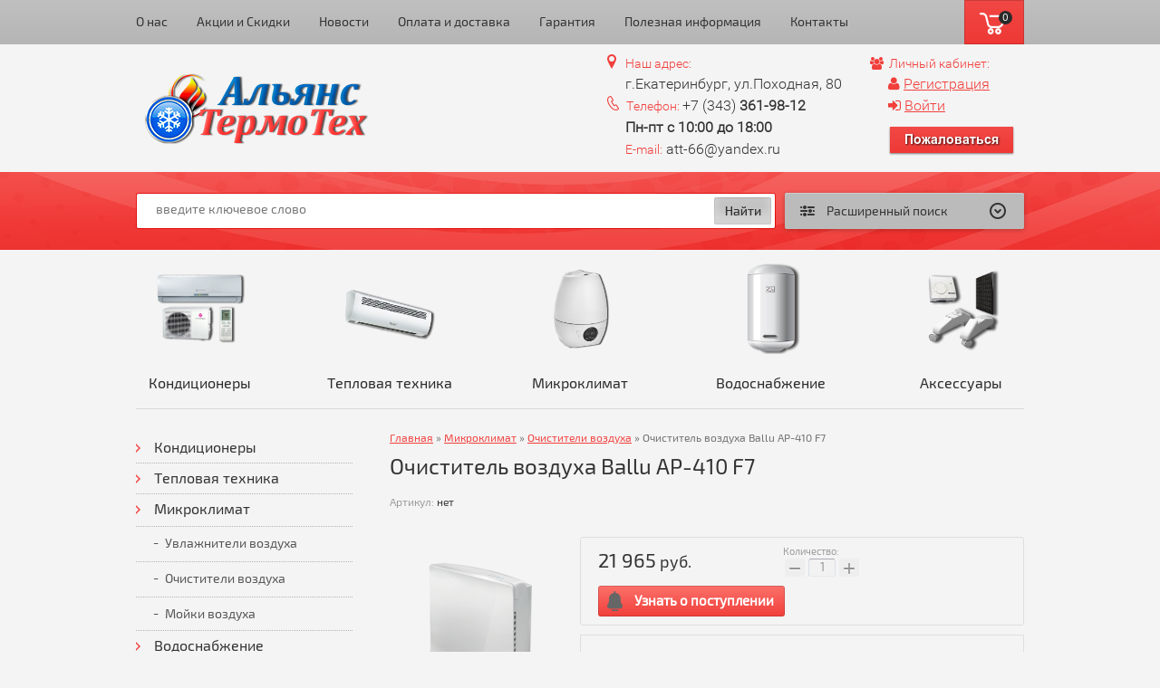

--- FILE ---
content_type: text/html; charset=utf-8
request_url: http://att66.ru/shop/product/ochistitel-vozdukha-ballu-ap-410-f7
body_size: 15278
content:
<!doctype html>
<html lang="ru">
<head>
<meta charset="utf-8">
<meta name="robots" content="all"/>
<title>Очиститель воздуха Ballu AP-410 F7</title>
<meta name="description" content="Очиститель воздуха Ballu AP-410 F7">
<meta name="keywords" content="Очиститель воздуха Ballu AP-410 F7">
<meta name="SKYPE_TOOLBAR" content="SKYPE_TOOLBAR_PARSER_COMPATIBLE">
<meta name='wmail-verification' content='0f6d2a80556465036526e96398731fdf' />
<link rel="stylesheet" href="/t/v242/images/css/styles.scss.css">
<link rel="stylesheet" href="/g/css/styles_articles_tpl.css">
<script src="/g/libs/jquery/1.10.2/jquery.min.js"></script>

            <!-- 46b9544ffa2e5e73c3c971fe2ede35a5 -->
            <script src='/shared/s3/js/lang/ru.js'></script>
            <script src='/shared/s3/js/common.min.js'></script>
        <link rel='stylesheet' type='text/css' href='/shared/s3/css/calendar.css' /><link rel='stylesheet' type='text/css' href='/shared/highslide-4.1.13/highslide.min.css'/>
<script type='text/javascript' src='/shared/highslide-4.1.13/highslide-full.packed.js'></script>
<script type='text/javascript'>
hs.graphicsDir = '/shared/highslide-4.1.13/graphics/';
hs.outlineType = null;
hs.showCredits = false;
hs.lang={cssDirection:'ltr',loadingText:'Загрузка...',loadingTitle:'Кликните чтобы отменить',focusTitle:'Нажмите чтобы перенести вперёд',fullExpandTitle:'Увеличить',fullExpandText:'Полноэкранный',previousText:'Предыдущий',previousTitle:'Назад (стрелка влево)',nextText:'Далее',nextTitle:'Далее (стрелка вправо)',moveTitle:'Передвинуть',moveText:'Передвинуть',closeText:'Закрыть',closeTitle:'Закрыть (Esc)',resizeTitle:'Восстановить размер',playText:'Слайд-шоу',playTitle:'Слайд-шоу (пробел)',pauseText:'Пауза',pauseTitle:'Приостановить слайд-шоу (пробел)',number:'Изображение %1/%2',restoreTitle:'Нажмите чтобы посмотреть картинку, используйте мышь для перетаскивания. Используйте клавиши вперёд и назад'};</script>
<link rel="icon" href="/favicon.ico" type="image/x-icon">

<!--s3_require-->
<link rel="stylesheet" href="/g/basestyle/1.0.1/user/user.css" type="text/css"/>
<link rel="stylesheet" href="/g/basestyle/1.0.1/user/user.blue.css" type="text/css"/>
<script type="text/javascript" src="/g/basestyle/1.0.1/user/user.js" async></script>
<!--/s3_require-->

			
		
		
		
			<link rel="stylesheet" type="text/css" href="/g/shop2v2/default/css/theme.less.css">		
			<script type="text/javascript" src="/g/printme.js"></script>
		<script type="text/javascript" src="/g/shop2v2/default/js/tpl.js"></script>
		<script type="text/javascript" src="/g/shop2v2/default/js/baron.min.js"></script>
		
			<script type="text/javascript" src="/g/shop2v2/default/js/shop2.2.js"></script>
		
	<script type="text/javascript">shop2.init({"productRefs": {"512393411":{"cvet_676":{"16477241":["608172211"]},"seria_izdelia":{"Home Nature":["608172211"]},"model":{"AP-410 F7":["608172211"]},"strana_proizvoditel":{"75405041":["608172211"]},"garantia":{"1 \u0433\u043e\u0434":["608172211"]},"tip":{"29676211":["608172211"]},"proizvoditelnost_po_vozduhu":{"110":["608172211"]},"plosad_pomesenia_do":{"20":["608172211"]},"naprazenie":{"75409841":["608172211"]},"tip_upravlenia":{"75410041":["608172211"]},"displej":{"29294611":["608172211"]},"ionizator":{"75072641":["608172211"]},"taimer":{"75071841":["608172211"]},"uroven_suma":{"50":["608172211"]},"klass_elektrozasity":{"75411841":["608172211"]},"klass_vlagozasity":{"29294811":["608172211"]},"filtr_v_komplekte":{"29266811":["608172211"]},"anti_bakterialnaa_lampa":{"29677011":["608172211"]},"razmery":{"308\u0445366\u0445188":["608172211"]},"ves":{"4.16":["608172211"]}}},"apiHash": {"getPromoProducts":"f98b05d8dc7a4970576895e2f0587e9c","getSearchMatches":"bd57091167da72b674ec996d7606d6d1","getFolderCustomFields":"60f0fc3c71aaf2b94cefa93c4f94068e","getProductListItem":"dec554cc5ad715316cda3057d568f95f","cartAddItem":"74e92a2cb3c81f73d97ca28d3ff0b3f2","cartRemoveItem":"4a016c520cc7cbee1c424ccf63f2a7d2","cartUpdate":"4f859ef991e205ef5f783db6c916f084","cartRemoveCoupon":"776da8a6a27931c5887f3d688faebfdb","cartAddCoupon":"200c89b6d94bc7a831e9959eee16f030","deliveryCalc":"775cf001d04220cc61ea5ea433f300e7","printOrder":"e260413093acd63f105d740903d7d435","cancelOrder":"a039426ab002a7bce7a43461baeedb9a","cancelOrderNotify":"07918c88c10ddcf89a10e5ffef233328","repeatOrder":"ab350ea1fe3fe24baf2a18a612ab0b09","paymentMethods":"a97ab0b7bd93e71388605cd3976b7a1e","compare":"87d7eb8f044a8e7d3722c700bf32346b"},"hash": null,"verId": 1041391,"mode": "product","step": "","uri": "/shop","IMAGES_DIR": "/d/","my": {"show_sections":true,"show_vendor_image":true,"hide_vendor_name":true},"shop2_cart_order_payments": 3,"cf_margin_price_enabled": 0,"maps_yandex_key":"","maps_google_key":""});</script>
<link rel="stylesheet" href="/t/v242/images/css/shop.scss.css">
<!--[if lt IE 10]> 
<script src="/g/libs/ie9-svg-gradient/0.0.1/ie9-svg-gradient.min.js"></script>
<script src="/g/libs/jquery-placeholder/2.0.7/jquery.placeholder.min.js"></script>
<script src="/g/libs/jquery-textshadow/0.0.1/jquery.textshadow.min.js"></script>
<script src="/g/s3/misc/ie/0.0.1/ie.js"></script>
<![endif]-->
<!--[if lt IE 9]>
<script src="/g/libs/html5shiv/html5.js"></script>
<![endif]-->
<!--Верх-->
<link rel="stylesheet" href="/t/v242/images/css/up.css">
<script src="/t/v242/images/js/up.js" charset="utf-8"></script>
<!--//Веррх//-->
<!--Slider-->
<link rel="stylesheet" type="text/css" href="/t/v242/images/slider.css">
<script src="/g/libs/jqueryeasing/jquery.easing.min.1.3.js"></script>
<script src="/t/v242/images/js/megaslider.jquery.js"></script>

  <script>
(function ($) {
        $(function () {
                $('.slider').megaSlider({
                        animation : 'fade',
                        textanimation : 'slide'
                });
        })
})(jQuery);
  </script>
  
  

	  <script>
	  (function(i,s,o,g,r,a,m){i['GoogleAnalyticsObject']=r;i[r]=i[r]||function(){
	  (i[r].q=i[r].q||[]).push(arguments)},i[r].l=1*new Date();a=s.createElement(o),
	  m=s.getElementsByTagName(o)[0];a.async=1;a.src=g;m.parentNode.insertBefore(a,m)
	  })(window,document,'script','//www.google-analytics.com/analytics.js','ga');
	
	  ga('create', 'UA-73810843-1', 'auto');
	  ga('send', 'pageview');
	</script>


<!--//Slider//-->
<link rel="stylesheet" href="https://maxcdn.bootstrapcdn.com/font-awesome/4.5.0/css/font-awesome.min.css">
</head>
<body>
<header role="banner" class="header">
	<nav class="tmbg">
	    <div class="tm">
	    	<div id="shop2-cart-preview">
	<div class="block-body f1">
		<a href="/shop/cart">
			<strong>0</strong>
		</a>
	</div>
</div><!-- Cart Preview -->	    <!--	<div class="sc">
	    		<a href="" class="sc1"></a>
	    		<a href="" class="sc2"></a>
	    		<a href="" class="sc3"></a>
	    		<a href="" class="sc4"></a>
	    	</div>
	    	-->
		    <ul class="menu-top clear-list f1">
		        							            	<li><a  href="/about">О нас</a></li>
		            		        							            	<li><a  href="/sales">Акции и Скидки</a></li>
		            		        							            	<li><a  href="/news">Новости</a></li>
		            		        							            	<li><a  href="/oplata_dostavka">Оплата и доставка</a></li>
		            		        							            	<li><a  href="/garantiya">Гарантия</a></li>
		            		        							            	<li><a  href="/articles">Полезная информация</a></li>
		            		        							            	<li><a  href="/contacts">Контакты</a></li>
		            		        							        		    </ul>
		    <div class="clear"></div>
	    </div>
	</nav> 
    <div class="head-in">
    	<div class="site-name"><a href="http://att66.ru"><img src="/t/v242/images/logo.png" alt='ATT66.ru' /></a></div>
    		    	<div class="adres f4">
	    		<div class="adres_t">Наш адрес:</div>
	    		<p>г.Екатеринбург, ул.Походная, 80</p>
<!--p><span style="color: #ff0000; font-size: 14px;"><a href="/claims/"><span style="color: #ff0000;">Пожаловаться!</span></a></span></p-->
<p><img style="margin-left: -20px;" src="/t/v231/images/tel.png" /><span style="color: #f13f3c; font-size: 14px;">Телефон:&nbsp;</span>+7 (343) <strong>361-98-12&nbsp;</strong></p>
<p><strong>Пн-пт&nbsp;с 10:00 до 18:00</strong></p>
<p><span style="color: #f13f3c; font-size: 14px;">E-mail:</span> att-66@yandex.ru</p>
<p></p>
	    	</div>
    	    	    	<div class="tel f4">
    		<div class="tel_t" style="margin-left:-20px;">
    			<i class="fa fa-users"></i>&nbsp Личный кабинет:
    		</div>
    		<p><i class="fa fa-user"></i> <a href="/registraciya/register/">Регистрация</a></p>
<p><i class="fa fa-sign-in"></i> <a href="/registraciya/">Войти</a></p>
<p><a href="/claims/"><img style="margin-top: 10px;" src="/thumb/2/gFs8884Wcl7xva8hKXZ1lA/r/d/buttons%2F1983011.png" class="mce-s3-button" /></a></p>
    	</div>
    	    </div>
</header><!-- .header-->
<div class="search-wr">
	<nav class="search-in">
			
	
<div class="shop2-block search-form ">
	<div class="block-title">
		<strong>Расширенный поиск</strong>
		<span>&nbsp;</span>
	</div>
	<div class="block-body">
		<form action="/shop/search" enctype="multipart/form-data">
			<input type="hidden" name="sort_by" value=""/>
			
							<div class="row">
					<div class="row-title">Цена (руб.):</div>
					<label><span>от</span>&nbsp;<input name="s[price][min]" type="text" size="5" class="small" value="" /></label>
					&nbsp;
					<label><span>до</span>&nbsp;<input name="s[price][max]" type="text" size="5" class="small" value="" /></label>
				</div>
			
							<div class="row">
					<label class="row-title" for="shop2-name">Название:</label>
					<input type="text" name="s[name]" size="20" id="shop2-name" value="" />
				</div>
			
			
			
			
							<div class="row">
					<div class="row-title">Выберите категорию:</div>
					<select name="s[folder_id]" id="s[folder_id]">
						<option value="">Все</option>
																																		<option value="61888011" >
									 Кондиционеры
								</option>
																												<option value="61888811" >
									&raquo; Настенные кондиционеры
								</option>
																												<option value="61985611" >
									&raquo; Напольные кондиционеры
								</option>
																												<option value="61986011" >
									&raquo; Кассетные кондиционеры
								</option>
																												<option value="61986411" >
									&raquo; Канальные кондиционеры
								</option>
																												<option value="61987011" >
									&raquo; Консольно-потолочные
								</option>
																												<option value="62198411" >
									&raquo; Оконные кондиционеры
								</option>
																												<option value="62546011" >
									&raquo; Мобилные кондиционеры
								</option>
																												<option value="124755441" >
									 Тепловая техника
								</option>
																												<option value="124756441" >
									&raquo; Инфракрасные обогреватели
								</option>
																												<option value="124756841" >
									&raquo; Конвекторы
								</option>
																												<option value="124757241" >
									&raquo; Масляные обогреватели
								</option>
																												<option value="124757641" >
									&raquo; Сушилки для рук
								</option>
																												<option value="124760641" >
									&raquo; Тепловые завесы
								</option>
																												<option value="124761041" >
									&raquo; Тепловые пушки
								</option>
																												<option value="213860811" >
									&raquo; Электрокаменка
								</option>
																												<option value="213899011" >
									&raquo; Обогреватель взрывозащищенный
								</option>
																												<option value="213821611" >
									&raquo; Калорифер
								</option>
																												<option value="61828611" >
									 Микроклимат
								</option>
																												<option value="60222811" >
									&raquo; Увлажнители воздуха
								</option>
																												<option value="61829211" >
									&raquo; Очистители воздуха
								</option>
																												<option value="60232411" >
									&raquo; Мойки воздуха
								</option>
																												<option value="96438011" >
									 Водоснабжение
								</option>
																												<option value="53155411" >
									&raquo; Водонагреватели
								</option>
																												<option value="213836611" >
									&raquo; Электрокотлы
								</option>
																												<option value="70530011" >
									&raquo; Баки
								</option>
																												<option value="53155611" >
									&raquo;&raquo; Баки для воды
								</option>
																												<option value="67218011" >
									&raquo;&raquo; Баки (емкости) для топлива
								</option>
																												<option value="70596211" >
									&raquo;&raquo; Баки для душа
								</option>
																												<option value="71180411" >
									&raquo;&raquo; Дозирующие контейнеры
								</option>
																												<option value="96465811" >
									&raquo; Насосы
								</option>
																												<option value="121422211" >
									&raquo; Септики
								</option>
																												<option value="56265811" >
									 Аксессуары
								</option>
																												<option value="113142011" >
									 Кулеры для воды
								</option>
																		</select>
				</div>

				<div id="shop2_search_custom_fields"></div>
			
						<div id="shop2_search_global_fields">
				
						
			
												<div class="row">
						<div class="row-title">Цвет:</div>
							
	<div class="shop2-color-ext-select">
		<input type="hidden" name="s[cvet_676]" value="">
		<i></i>
		<ul class="shop2-color-ext-options">
			<li data-value=""></li>
							<li data-name="s[cvet_676]" data-value="16476441" >
					<span style="background-color:#cccccc"><em></em></span>
					<div>Серебристый</div>
					<ins></ins>
				</li>
							<li data-name="s[cvet_676]" data-value="16477241" >
					<span style="background-color:#ffffff"><em></em></span>
					<div>Белый</div>
					<ins></ins>
				</li>
							<li data-name="s[cvet_676]" data-value="16477041" >
					<span style="background-color:#ff0033"><em></em></span>
					<div>Красный</div>
					<ins></ins>
				</li>
							<li data-name="s[cvet_676]" data-value="16476641" >
					<span style="background-color:#e2d59f"><em></em></span>
					<div>Ванильно-бежевый</div>
					<ins></ins>
				</li>
							<li data-name="s[cvet_676]" data-value="75457841" >
					<span style="background-color:#000000"><em></em></span>
					<div>Черный</div>
					<ins></ins>
				</li>
							<li data-name="s[cvet_676]" data-value="75613441" >
					<span style="background-color:#ff6600"><em></em></span>
					<div>Оранжевый</div>
					<ins></ins>
				</li>
							<li data-name="s[cvet_676]" data-value="75613641" >
					<span style="background-color:#ffff00"><em></em></span>
					<div>Жёлтый</div>
					<ins></ins>
				</li>
							<li data-name="s[cvet_676]" data-value="27693411" >
					<span style="background-color:#0033cc"><em></em></span>
					<div>Синий</div>
					<ins></ins>
				</li>
							<li data-name="s[cvet_676]" data-value="27706611" >
					<span style="background-color:#484747"><em></em></span>
					<div>Графит</div>
					<ins></ins>
				</li>
							<li data-name="s[cvet_676]" data-value="29296211" >
					<span style="background-color:#cc00cc"><em></em></span>
					<div>Фиолетовый</div>
					<ins></ins>
				</li>
							<li data-name="s[cvet_676]" data-value="29681011" >
					<span style="background-color:#00ff33"><em></em></span>
					<div>Зеленый</div>
					<ins></ins>
				</li>
							<li data-name="s[cvet_676]" data-value="29681611" >
					<span style="background-image: url(/thumb/2/dmmMNDVIJDSVZSAQBlGbGg/22c22/d/venge.jpg)"><em></em></span>
					<div>Венге</div>
					<ins></ins>
				</li>
							<li data-name="s[cvet_676]" data-value="29681811" >
					<span style="background-image: url(/thumb/2/2qJrPbwsp-uGeOhadoN_SQ/22c22/d/dub.gif)"><em></em></span>
					<div>Дуб</div>
					<ins></ins>
				</li>
							<li data-name="s[cvet_676]" data-value="29682011" >
					<span style="background-color:#ffc0cb"><em></em></span>
					<div>Розовый</div>
					<ins></ins>
				</li>
							<li data-name="s[cvet_676]" data-value="29682211" >
					<span style="background-color:#0099ff"><em></em></span>
					<div>Голубой</div>
					<ins></ins>
				</li>
							<li data-name="s[cvet_676]" data-value="29689411" >
					<span style="background-image: url(/thumb/2/KRIJOh35bnSthq0C0yh4Fg/22c22/d/%D0%B1%D0%B5%D0%BB-%D0%B7%D0%B5%D0%BB.jpg)"><em></em></span>
					<div>Белый/зеленый</div>
					<ins></ins>
				</li>
							<li data-name="s[cvet_676]" data-value="29689611" >
					<span style="background-image: url(/thumb/2/0EHOLrPrAWdNxBV1fgQMAQ/22c22/d/%D0%B1%D0%B5%D0%BB-%D1%84%D0%B8%D0%BE%D0%BB.jpg)"><em></em></span>
					<div>Белый/фиолетовый</div>
					<ins></ins>
				</li>
							<li data-name="s[cvet_676]" data-value="29689811" >
					<span style="background-image: url(/thumb/2/qvGV6mX8V-WKGPHrs32mnQ/22c22/d/%D1%87%D0%B5%D1%80-%D0%B7%D0%B5%D0%BB.jpg)"><em></em></span>
					<div>Черный/зеленый</div>
					<ins></ins>
				</li>
							<li data-name="s[cvet_676]" data-value="34884611" >
					<span style="background-color:#0000ff"><em></em></span>
					<div>Синий</div>
					<ins></ins>
				</li>
							<li data-name="s[cvet_676]" data-value="30426411" >
					<span style="background-color:#4e2967"><em></em></span>
					<div>Пурпурный</div>
					<ins></ins>
				</li>
							<li data-name="s[cvet_676]" data-value="57787611" >
					<span style="background-color:#009966"><em></em></span>
					<div>Берюзовый</div>
					<ins></ins>
				</li>
							<li data-name="s[cvet_676]" data-value="57787811" >
					<span style="background-color:#a9a9a9"><em></em></span>
					<div>Серый</div>
					<ins></ins>
				</li>
							<li data-name="s[cvet_676]" data-value="120931611" >
					<span style="background-color:#996600"><em></em></span>
					<div>Коричневый</div>
					<ins></ins>
				</li>
							<li data-name="s[cvet_676]" data-value="126533011" >
					<span style="background-image: url(/thumb/2/opL5s-yveO9xikSwrScX6w/22c22/d/silver-black.jpg)"><em></em></span>
					<div>Серебристый/черный</div>
					<ins></ins>
				</li>
							<li data-name="s[cvet_676]" data-value="126533211" >
					<span style="background-image: url(/thumb/2/2kPiExuNdnScP0ZlyyZwNw/22c22/d/silver-grey.jpg)"><em></em></span>
					<div>Серебристый/серый</div>
					<ins></ins>
				</li>
					</ul>
	</div>

					</div>
							

																					</div>
						
							<div class="row">
					<div class="row-title">Производитель:</div>
					<select name="s[vendor_id]">
						<option value="">Все</option>          
													<option value="27184611" >Akvilon</option>
													<option value="29620411" >Aqua Well</option>
													<option value="23727011" >Aquatech</option>
													<option value="27692211" >Arderia</option>
													<option value="23653211" >Atlantic</option>
													<option value="24211211" >AVEX</option>
													<option value="41852411" >Axioma</option>
													<option value="28361641" >Ballu</option>
													<option value="29676211" >Bio Family</option>
													<option value="24167211" >Boneco</option>
													<option value="23867211" >DANTEX</option>
													<option value="37699411" >EDISSON</option>
													<option value="28660841" >Electrolux</option>
													<option value="23262611" >ENZO</option>
													<option value="37703411" >ETALON</option>
													<option value="23653011" >Faura</option>
													<option value="27546611" >Fortari</option>
													<option value="23681611" >Garanterm</option>
													<option value="29120611" >General Climate</option>
													<option value="28630011" >GoldStar</option>
													<option value="37703611" >HEATEQ</option>
													<option value="33562811" >Hintek</option>
													<option value="23652811" >Hisense</option>
													<option value="28043211" >ITSUMO</option>
													<option value="7527041" >LG</option>
													<option value="28663441" >NeoClima</option>
													<option value="23891011" >Nobo</option>
													<option value="23714011" >Noirot</option>
													<option value="18423908" >NORDFROST</option>
													<option value="28994411" >RIX</option>
													<option value="24211411" >Rovex</option>
													<option value="28663841" >Royal Clima</option>
													<option value="24117211" >SAKURA</option>
													<option value="27778611" >Sbrigani</option>
													<option value="27886611" >SUPRA</option>
													<option value="23681811" >THERMEX</option>
													<option value="24115411" >Thermor</option>
													<option value="28043011" >Vertex</option>
													<option value="24232011" >VS-Comfort</option>
													<option value="24032011" >WINIA</option>
													<option value="23529211" >ZILON</option>
													<option value="27870411" >Акватехника</option>
													<option value="25368811" >АНИОН</option>
													<option value="39194211" >НТМ</option>
													<option value="28664041" >Тепломаш</option>
													<option value="30799211" >Топас</option>
													<option value="78415709" >ТРОПИК</option>
													<option value="30784811" >ЭкоПром</option>
											</select>
				</div>
			
							<div class="row">
					<div class="row-title">Новинка:</div>
					<select name="s[new]">
						<option value="">Все</option>
						<option value="1">да</option>
						<option value="0">нет</option>
					</select>
				</div>
			
							<div class="row">
					<div class="row-title">Спецпредложение:</div>
					<select name="s[special]">
						<option value="">Все</option>
						<option value="1">да</option>
						<option value="0">нет</option>
					</select>
				</div>
			
							<div class="row">
					<div class="row-title">Результатов на странице:</div>
					<select name="s[products_per_page]">
																										<option value="30">30</option>
																				<option value="60">60</option>
																				<option value="90">90</option>
											</select>
				</div>
			
			<div class="clear-container"></div>
			<div class="row">
				<button type="submit" class="search-btn">Найти</button>
			</div>
		<re-captcha data-captcha="recaptcha"
     data-name="captcha"
     data-sitekey="6LddAuIZAAAAAAuuCT_s37EF11beyoreUVbJlVZM"
     data-lang="ru"
     data-rsize="invisible"
     data-type="image"
     data-theme="light"></re-captcha></form>
		<div class="clear-container"></div>
	</div>
</div><!-- Search Form -->	    <form action="/search" class="search-form1" method="get">
	        <span>
	            <input name="search" type="text" class="search-text f1" onBlur="this.value=this.value==''?'введите ключевое слово':this.value;" onFocus="this.value=this.value=='введите ключевое слово'?'':this.value;" value="введите ключевое слово" />
	            <input type="submit" class="search-button" value="" />
	        </span>
	    <re-captcha data-captcha="recaptcha"
     data-name="captcha"
     data-sitekey="6LddAuIZAAAAAAuuCT_s37EF11beyoreUVbJlVZM"
     data-lang="ru"
     data-rsize="invisible"
     data-type="image"
     data-theme="light"></re-captcha></form>
	</nav>
	<div class="clear"></div>
</div>
<div class="site-wrapper">
	
	<div class="js_block">
				<div class="js_body">
			<a href="/shop/folder/kondiceonery/">
				<div class="js_pic">
					<img src="/d/Dantex_RK-07SEG.png" height="100" width="101" alt="">
				</div>
			</a>
			<div class="js_title f1">
				<a href="/shop/folder/kondiceonery/">
				 	Кондиционеры
				</a>
			</div>
		</div>
				<div class="js_body">
			<a href="/shop/folder/teplovaya-tekhnika/">
				<div class="js_pic">
					<img src="/d/tep-zaves.png" height="100" width="101" alt="">
				</div>
			</a>
			<div class="js_title f1">
				<a href="/shop/folder/teplovaya-tekhnika/">
				 	Тепловая техника
				</a>
			</div>
		</div>
				<div class="js_body">
			<a href="/shop/folder/mikroklimat/">
				<div class="js_pic">
					<img src="/d/Faura__FHS-700__W.png" height="100" width="101" alt="">
				</div>
			</a>
			<div class="js_title f1">
				<a href="/shop/folder/mikroklimat/">
				 	Микроклимат
				</a>
			</div>
		</div>
				<div class="js_body">
			<a href="/shop/folder/vodosnabzheniye/">
				<div class="js_pic">
					<img src="/d/vodogr.png" height="100" width="101" alt="">
				</div>
			</a>
			<div class="js_title f1">
				<a href="/shop/folder/vodosnabzheniye/">
				 	Водоснабжение
				</a>
			</div>
		</div>
				<div class="js_body">
			<a href="/shop/folder/aksessuary/">
				<div class="js_pic">
					<img src="/d/aksessuar.png" height="100" width="101" alt="">
				</div>
			</a>
			<div class="js_title f1">
				<a href="/shop/folder/aksessuary/">
				 	Аксессуары
				</a>
			</div>
		</div>
			</div>
	
	    <div class="content-wrapper clear-self">
        <aside role="complementary" class="sidebar left">
        	
			<ul class="menu-left clear-list f1"><li><a href="/shop/folder/kondiceonery" >Кондиционеры</a></li><li><a href="/shop/folder/teplovaya-tekhnika" >Тепловая техника</a></li><li class="opened"><a href="/shop/folder/mikroklimat" >Микроклимат</a><ul class="level-2"><li><a href="/shop/folder/uvlazhniteli-vozdukha" >Увлажнители воздуха</a></li><li class="opened active"><a href="/shop/folder/ochistiteli-vozdukha" >Очистители воздуха</a></li><li><a href="/shop/folder/moika_vozduha" >Мойки воздуха</a></li></ul></li><li><a href="/shop/folder/vodosnabzheniye" >Водоснабжение</a></li><li><a href="/shop/folder/aksessuary" >Аксессуары</a></li><li><a href="/shop/folder/kulery_dlya_vody" >Кулеры для воды</a></li></ul>			
                        
            
                        

        </aside> <!-- .sidebar-left -->
        <main role="main" class="main">
            <div class="content">
                <div class="content-inner">
                    <div class="crumbs">
                        
<div class="page-path f1" data-url="/"><a href="/"><span>Главная</span></a> » <a href="/shop/folder/mikroklimat"><span>Микроклимат</span></a> » <a href="/shop/folder/ochistiteli-vozdukha"><span>Очистители воздуха</span></a> » <span>Очиститель воздуха Ballu AP-410 F7</span></div>                    </div>
                    					<!--Slider-->               
										<!--//Slider//-->
                    <h1>
                        Очиститель воздуха Ballu AP-410 F7
                    </h1>                    	
	<div class="shop2-cookies-disabled shop2-warning hide"></div>
	
	
	
		
							
			
							
			
							
			
		
					

	
					
	
	
					<div class="shop2-product-article"><span>Артикул:</span> нет</div>
	
	
<form
	method="post"
	action="/shop?mode=cart&amp;action=add"
	accept-charset="utf-8"
	class="shop2-product">

	<input type="hidden" name="kind_id" value="608172211"/>
	<input type="hidden" name="product_id" value="512393411"/>
	<input type="hidden" name="meta" value='{&quot;cvet_676&quot;:[&quot;16477241&quot;],&quot;seria_izdelia&quot;:&quot;Home Nature&quot;,&quot;model&quot;:&quot;AP-410 F7&quot;,&quot;strana_proizvoditel&quot;:&quot;75405041&quot;,&quot;garantia&quot;:&quot;1 \u0433\u043e\u0434&quot;,&quot;tip&quot;:&quot;29676211&quot;,&quot;proizvoditelnost_po_vozduhu&quot;:&quot;110&quot;,&quot;plosad_pomesenia_do&quot;:&quot;20&quot;,&quot;naprazenie&quot;:&quot;75409841&quot;,&quot;tip_upravlenia&quot;:&quot;75410041&quot;,&quot;displej&quot;:&quot;29294611&quot;,&quot;ionizator&quot;:&quot;75072641&quot;,&quot;taimer&quot;:&quot;75071841&quot;,&quot;uroven_suma&quot;:&quot;50&quot;,&quot;klass_elektrozasity&quot;:&quot;75411841&quot;,&quot;klass_vlagozasity&quot;:&quot;29294811&quot;,&quot;filtr_v_komplekte&quot;:&quot;29266811&quot;,&quot;anti_bakterialnaa_lampa&quot;:&quot;29677011&quot;,&quot;razmery&quot;:&quot;308\u0445366\u0445188&quot;,&quot;ves&quot;:&quot;4.16&quot;}'/>

	<div class="product-side-l">
				<div class="product-image">
						<a href="/d/ap410__f7__1.png">
				<img src="/thumb/2/y6KfX86zEH7NX59YG8Mz8w/200r190/d/ap410__f7__1.png" alt="Очиститель воздуха Ballu AP-410 F7" title="Очиститель воздуха Ballu AP-410 F7" />
			</a>
			<div class="verticalMiddle"></div>
								</div>
				<div class="product-thumbnails">
			<ul>
																															<li>
						<a href="/d/ap4X0__f7__4.png">
							<img src="/thumb/2/tXV6elZCWGIxcIyvKxIEqg/56r56/d/ap4X0__f7__4.png" alt="Очиститель воздуха Ballu AP-410 F7" title="Очиститель воздуха Ballu AP-410 F7" />
						</a>
						<div class="verticalMiddle"></div>
					</li>
									<li>
						<a href="/d/ap4X0__f7__3.png">
							<img src="/thumb/2/qWWWPcTwCi1l-nNZmoWh2Q/56r56/d/ap4X0__f7__3.png" alt="Очиститель воздуха Ballu AP-410 F7" title="Очиститель воздуха Ballu AP-410 F7" />
						</a>
						<div class="verticalMiddle"></div>
					</li>
									<li>
						<a href="/d/ap4X0-macro1.png">
							<img src="/thumb/2/vWGCbkFg7iQdaTo8zH_Nmw/56r56/d/ap4X0-macro1.png" alt="Очиститель воздуха Ballu AP-410 F7" title="Очиститель воздуха Ballu AP-410 F7" />
						</a>
						<div class="verticalMiddle"></div>
					</li>
							</ul>
		</div>
		
			</div>
	<div class="product-side-r">

					<div class="form-add">
				<div class="product-price">
						
						<div class="price-current">
		<strong>21&nbsp;965</strong> руб.			</div>
				</div>

				
				
	<div class="product-amount">
					<div class="amount-title">Количество:</div>
							<div class="shop2-product-amount disabled">
				<button type="button" disabled="disabled">&#8722;</button><input type="text" maxlength="4" disabled="disabled" value="1" /><button type="button" disabled="disabled">&#43;</button>
			</div>
			</div>

				
			<button class="preorder-btn preorder-btn-js shop2-product-btn type-3" type="submit"
						data-product-kind_id="608172211"
		>
		    <span>Узнать о поступлении</span>
		</button>
	

<input type="hidden" value="Очиститель воздуха Ballu AP-410 F7" name="product_name" />
<input type="hidden" value="http://att66.ru/shop/product/ochistitel-vozdukha-ballu-ap-410-f7" name="product_link" />			</div>
			
		

					<div class="product-details">
				

 
	
			<div class="product-compare">
			<label>
				<input type="checkbox" value="608172211"/>
				Добавить к сравнению
			</label>
		</div>
		
	
		
			<table class="shop2-product-options"><tr class="even"><th>Производитель</th><td><div class="shop2-vendor"><a href="/magazin/vendor/ballu"><img src="/thumb/2/Y6xgNU5PjgeGPJcfeQ9yhQ/80r40/d/Ballu.gif" alt="Ballu" /></a></div></td></tr><tr class="odd"><th>Цвет</th><td>
			
						
		
			<ul class="shop2-color-ext-list">
														<li data-kinds="608172211" data-name="cvet_676" data-value="16477241" style="background-color:#ffffff" class="shop2-color-ext-selected">
						<span></span>
						<div>
															<img src="/g/spacer.gif" style="background: #ffffff;" width="96" height="96" alt="">
							
							Белый
						</div>
					</li>
							</ul>

		
	
</td></tr><tr class="even"><th>Площадь помещения, до</th><td>20 м2</td></tr></table>
	
									<div class="yashare">
						<script type="text/javascript" src="http://yandex.st/share/share.js" charset="utf-8"></script>
						
						<style type="text/css">
							div.yashare span.b-share a.b-share__handle img,
							div.yashare span.b-share a.b-share__handle span {
								background-image: url("http://yandex.st/share/static/b-share-icon.png");
							}
						</style>
						
						<span class="yashare-header">поделиться</span>
						<div class="yashare-auto-init" data-yashareL10n="ru" data-yashareType="none" data-yashareQuickServices="vkontakte,facebook,twitter,odnoklassniki,moimir,gplus" data-yashareImage="http://att66.ru/d/ap410__f7__1.png"></div>
					</div>
								<div class="shop2-clear-container"></div>
			</div>
			</div>
	<div class="shop2-clear-container"></div>
<re-captcha data-captcha="recaptcha"
     data-name="captcha"
     data-sitekey="6LddAuIZAAAAAAuuCT_s37EF11beyoreUVbJlVZM"
     data-lang="ru"
     data-rsize="invisible"
     data-type="image"
     data-theme="light"></re-captcha></form><!-- Product -->

	



	<div class="shop2-product-data">
					<ul class="shop2-product-tabs">
				<li class="active-tab"><a href="#shop2-tabs-1">Параметры</a></li><li ><a href="#shop2-tabs-2">Описание</a></li>
			</ul>

						<div class="shop2-product-desc">
				
								<div class="desc-area active-area" id="shop2-tabs-1">
					<table class="shop2-product-params"><tr class="odd"><th>Цвет</th><td>	
	
	
		
			<ul class="shop2-color-ext-list">
														<li  style="background-color:#ffffff" class="shop2-color-ext-selected">
						<div>
															<img src="/g/spacer.gif" style="background: #ffffff;" width="96" height="96" alt="">
							
							Белый
						</div>
					</li>
							</ul>
			
		
	
</td></tr><tr class="even"><th>Серия изделия</th><td>Home Nature </td></tr><tr class="odd"><th>Модель</th><td>AP-410 F7 </td></tr><tr class="even"><th>Страна-производитель</th><td>Россия</td></tr><tr class="odd"><th>Гарантия</th><td>1 год </td></tr><tr class="even"><th>Тип</th><td>Очиститель воздуха</td></tr><tr class="odd"><th>Производительность по воздуху</th><td>110 м3/час</td></tr><tr class="even"><th>Напряжение</th><td>220-240 В/50 Гц</td></tr><tr class="odd"><th>Тип управления</th><td>Электронное</td></tr><tr class="even"><th>Дисплей</th><td>Нет</td></tr><tr class="odd"><th>Ионизатор</th><td>есть</td></tr><tr class="even"><th>Таймер</th><td>есть</td></tr><tr class="odd"><th>Уровень шума</th><td>50 Дб</td></tr><tr class="even"><th>Класс электрозащиты</th><td>II класс</td></tr><tr class="odd"><th>Класс влагозащиты</th><td>IPX0</td></tr><tr class="even"><th>Фильтр в комплекте</th><td>Нет</td></tr><tr class="odd"><th>Анти-бактериальная лампа</th><td>Есть</td></tr><tr class="even"><th>Размеры</th><td>308х366х188 мм</td></tr><tr class="odd"><th>Вес</th><td>4.16 кг</td></tr></table>
					<div class="shop2-clear-container"></div>
				</div>
				
								<div class="desc-area " id="shop2-tabs-2">
					<p>АР-410F7 &ndash; это следующее поколение воздухоочистителей из серии Home Nature. Компактный, высокоэффективный прибор с семиступенчатой системой фильтрации, стильным современным дизайном, автоматическим определением степени загрязненности фильтров и таймером на отключение. Прибор АР-410F7 предназначен для использования в помещениях до 20 м<sup>2</sup>.</p>

<p>Это поколение воздухоочистителей обеспечивает тщательную, многоступенчатую фильтрацию воздуха, очищая его от шерсти домашних животных, аллергенов, домашней пыли, пылевых клещей, пыльцы, плесневых спор, вирусов, бактерий, смога, формальдегидов, табачного дыма и неприятных запахов.</p>

<p>Приборы четырёхсотой серии имеют уникальную систему очистки воздуха. Сначала воздушный поток проходит через Pre-Carbon фильтр, на котором остаются относительно крупные частицы. Затем предварительно очищенный воздух проходит через противоаллергенный HEPA-фильтр, который гарантирует удержание 99% частиц размером до 0,3 мкм. Далее на пути вредных веществ встаёт VOC-фильтр (угольный фильтр со специальным компонентом цеолитом), который улавливает, абсорбирует и впитывает неприятные запахи, химические соединения, такие как CO2, формальдегид, фреон. Потом титан-оксидный фильтр под воздействием ультрафиолетовых лучей окисляет органические и неорганические загрязнители до углекислого газа и воды. Таким образом, они разлагаются на неактивные компоненты. Кроме этого, как и предыдущие фильтры, он обезвреживает вирусы и бактерии. Завершает очистку ионизатор, который генерирует необходимое количество отрицательных ионов и освежает воздух в помещении. Ионы соединяют частицы пыли между собой в кластеры, которые лучше улавливаются фильтром, что дополнительно усиливает эффект очистки.</p>
					<div class="shop2-clear-container"></div>
				</div>
								
								
				
				
				
			</div><!-- Product Desc -->
		
				<div class="shop2-clear-container"></div>
	</div>

	

<p style="color:red;"><em>Наличие товара уточняется только после оформления заказа!</em></p>
<p><em>Указанные на сайте цены не являются публичной офертой (ст.435 ГК РФ).<br/>
Используемые на сайте изображения товаров могут включать дополнительное оборудование и компоненты, не входящие в стандартную комплектацию товара.</em></p>



        
            <h4 class="shop2-product-folders-header">Находится в разделах</h4>
        <div class="shop2-product-folders"><a href="/shop/folder/ochistiteli-vozdukha">Очистители воздуха<span></span></a></div>
    
		<p><a href="javascript:shop2.back()" class="shop2-btn shop2-btn-back">Назад</a></p>

	


	
	
	<div class="shop2-panel" id="shop2-panel">
		<div class="shop2-panel-content">
						<a class="shop2-panel-btn disabled">Оформить заказ</a>
			
			<div class="shop2-panel-cart">
				<a class="shop2-panel-link-disabled">Корзина</a>
				<div class="shop2-panel-count">0</div>
					
				<div class="shop2-panel-total">
											пусто
									</div>
			</div>
			
							<div class="shop2-panel-compare">
					<a target="_blank" class="shop2-panel-link-disabled">Сравнение</a>
					<div class="shop2-panel-count">0</div>
				</div>
					</div>
	</div>


	</div> <!-- .content-inner -->
            </div> <!-- .content -->
        </main> <!-- .main -->
    </div> <!-- .content-wrapper -->
</div> <!-- .site-wrapper -->
<div class="footer">
 	<div class="foot-in">
 		<!--<ul class="menu-bot f1">
 		         		             		            <li><a  href="/about">О нас</a></li>
 		                  
 		             		             		            <li><a  href="/sales">Акции и Скидки</a></li>
 		                  
 		             		             		            <li><a  href="/news">Новости</a></li>
 		                  
 		             		             		            <li><a  href="/oplata_dostavka">Оплата и доставка</a></li>
 		                  
 		             		             		            <li><a  href="/garantiya">Гарантия</a></li>
 		                  
 		             		             		            <li><a  href="/articles">Полезная информация</a></li>
 		                  
 		             		             		            <li><a  href="/contacts">Контакты</a></li>
 		                  
 		             		             		            <li><a  href="/montazh">Монтаж</a></li>
 		                  
 		             		    </ul>-->    
 		    <div class="clear"></div>
 		    <div class="copyrights f1">
 		        Copyright  		         		        &copy; 2015 - 2026 ATT66.ru<br/>
 		        <a href="/privacy_policy/">Политика конфиденциальности</a><br/>
 		        <a href="/sitemap/">Карта сайта</a>
 		    </div>
 		    <div class="mega f1"><p style="font-size: 31px; margin-bottom: 10px;">+7 (343) 361-98-12</p><span class="copyright" style="font-size:10px;">Поддержка и продвижение: <a href="http://www.uralmediamarket.ru" target="_blank">"Уралмедиамаркет"</a></span><br /><span style='font-size:14px;' class='copyright'><!--noindex--><span style="text-decoration:underline; cursor: pointer;" onclick="javascript:window.open('https://megagr'+'oup.ru/?utm_referrer='+location.hostname)" class="copyright">Мегагрупп.ру</span><!--/noindex--></span></div>
 		    <div class="site-counters"><!--LiveInternet counter--><script type="text/javascript"><!--
new Image().src = "//counter.yadro.ru/hit?r"+
escape(document.referrer)+((typeof(screen)=="undefined")?"":
";s"+screen.width+"*"+screen.height+"*"+(screen.colorDepth?
screen.colorDepth:screen.pixelDepth))+";u"+escape(document.URL)+
";"+Math.random();//--></script><!--/LiveInternet-->
<!--LiveInternet logo--><a href="//www.liveinternet.ru/click"
target="_blank"><img src="//counter.yadro.ru/logo?13.3"
title="LiveInternet: показано число просмотров за 24 часа, посетителей за 24 часа и за сегодня"
alt="" border="0" width="88" height="31"/></a><!--/LiveInternet-->


<!-- Yandex.Metrika counter -->
<script src="//mc.yandex.ru/metrika/watch.js" type="text/javascript"></script>
<script type="text/javascript">
try { var yaCounter35297815 = new Ya.Metrika({id:35297815,
          webvisor:true,
          clickmap:true,
          trackLinks:true,
          accurateTrackBounce:true});
} catch(e) { }
</script>
<noscript><div><img src="//mc.yandex.ru/watch/35297815" style="position:absolute; left:-9999px;" alt="" /></div></noscript>
<!-- /Yandex.Metrika counter -->

    <!-- Start SiteHeart code -->
    <script>
    (function(){
    var widget_id = 825257;
    _shcp =[{widget_id : widget_id}];
    var lang =(navigator.language || navigator.systemLanguage 
    || navigator.userLanguage ||"en")
    .substr(0,2).toLowerCase();
    var url ="widget.siteheart.com/widget/sh/"+ widget_id +"/"+ lang +"/widget.js";
    var hcc = document.createElement("script");
    hcc.type ="text/javascript";
    hcc.async =true;
    hcc.src =("https:"== document.location.protocol ?"https":"http")
    +"://"+ url;
    var s = document.getElementsByTagName("script")[0];
    s.parentNode.insertBefore(hcc, s.nextSibling);
    })();
    </script>
    <!-- End SiteHeart code -->



<a href="http://clck.yandex.ru/redir/dtype=stred/pid=47/cid=1248/*https://market.yandex.ru/shop/339030/reviews/add"><img src="http://clck.yandex.ru/redir/dtype=stred/pid=47/cid=1248/*http://img.yandex.ru/market/informer12.png" border="0" alt="Оцените качество магазина на Яндекс.Маркете." /></a>

<!-- Google Tag Manager -->
<noscript><iframe src="//www.googletagmanager.com/ns.html?id=GTM-PXVCH5"
height="0" width="0" style="display:none;visibility:hidden"></iframe></noscript>
<script>(function(w,d,s,l,i){w[l]=w[l]||[];w[l].push({'gtm.start':
new Date().getTime(),event:'gtm.js'});var f=d.getElementsByTagName(s)[0],
j=d.createElement(s),dl=l!='dataLayer'?'&l='+l:'';j.async=true;j.src=
'//www.googletagmanager.com/gtm.js?id='+i+dl;f.parentNode.insertBefore(j,f);
})(window,document,'script','dataLayer','GTM-PXVCH5');</script>
<!-- End Google Tag Manager -->
<!--__INFO2026-01-21 00:56:33INFO__-->
</div>
 	</div>
    </div>
    <div id="scroller" class="b-top" style="display: none;"><span class="b-top-but">наверх</span></div>

<!-- assets.bottom -->
<!-- </noscript></script></style> -->
<script src="/my/s3/js/site.min.js?1768978399" ></script>
<script src="/my/s3/js/site/defender.min.js?1768978399" ></script>
<script >/*<![CDATA[*/
var megacounter_key="7cd504193b6c6774865d5fc780ed1491";
(function(d){
    var s = d.createElement("script");
    s.src = "//counter.megagroup.ru/loader.js?"+new Date().getTime();
    s.async = true;
    d.getElementsByTagName("head")[0].appendChild(s);
})(document);
/*]]>*/</script>
<script >/*<![CDATA[*/
$ite.start({"sid":1036663,"vid":1041391,"aid":1233354,"stid":4,"cp":21,"active":true,"domain":"att66.ru","lang":"ru","trusted":false,"debug":false,"captcha":3});
/*]]>*/</script>
<!-- /assets.bottom -->
</body>
<!-- 767 -->
</html>

--- FILE ---
content_type: text/css
request_url: http://att66.ru/t/v242/images/css/styles.scss.css
body_size: 7522
content:
@charset "utf-8";
html {
  overflow-y: scroll;
  font-family: sans-serif;
  -ms-text-size-adjust: 100%;
  -webkit-text-size-adjust: 100%; }

body {
  margin: 0; }

article, aside, details, figcaption, figure, footer, header, hgroup, main, nav, section, summary {
  display: block; }

audio, canvas, progress, video {
  display: inline-block;
  vertical-align: baseline; }

audio:not([controls]) {
  display: none;
  height: 0; }

[hidden], template {
  display: none; }

a {
  background: transparent; }

a:active, a:hover {
  outline: 0; }

abbr[title] {
  border-bottom: 1px dotted; }

b, strong {
  font-weight: bold; }

dfn {
  font-style: italic; }

h1 {
  margin: 0.67em 0;
  font-size: 2em; }

mark {
  background: #ff0;
  color: #000; }

small {
  font-size: 80%; }

sub, sup {
  position: relative;
  vertical-align: baseline;
  font-size: 75%;
  line-height: 0; }

sup {
  top: -0.5em; }

sub {
  bottom: -0.25em; }

img {
  border: 0; }

svg:not(:root) {
  overflow: hidden; }

figure {
  margin: 1em 40px; }

hr {
  -moz-box-sizing: content-box;
  box-sizing: content-box;
  height: 0; }

pre {
  overflow: auto; }

code, kbd, pre, samp {
  font-size: 1em;
  font-family: monospace, monospace; }

button, input, optgroup, select, textarea {
  margin: 0;
  color: inherit;
  font: inherit; }

button {
  overflow: visible; }

button, select {
  text-transform: none; }

button, html input[type="button"], input[type="reset"], input[type="submit"] {
  cursor: pointer;
  -webkit-appearance: button; }

button[disabled], html input[disabled] {
  cursor: default; }

button::-moz-focus-inner, input::-moz-focus-inner {
  padding: 0;
  border: 0; }

input {
  line-height: normal; }

input[type="checkbox"], input[type="radio"] {
  box-sizing: border-box;
  padding: 0; }

input[type="number"]::-webkit-inner-spin-button, input[type="number"]::-webkit-outer-spin-button {
  height: auto; }

input[type="search"] {
  -webkit-box-sizing: content-box;
  -moz-box-sizing: content-box;
  box-sizing: content-box;
  -webkit-appearance: textfield; }

input[type="search"]::-webkit-search-cancel-button, input[type="search"]::-webkit-search-decoration {
  -webkit-appearance: none; }

fieldset {
  margin: 0 2px;
  padding: 0.35em 0.625em 0.75em;
  border: 1px solid #c0c0c0; }

legend {
  padding: 0;
  border: 0; }

textarea {
  overflow: auto; }

optgroup {
  font-weight: bold; }

table {
  border-spacing: 0;
  border-collapse: collapse; }

td, th {
  padding: 0; }

@media print {
  * {
    background: transparent !important;
    color: #000 !important;
    box-shadow: none !important;
    text-shadow: none !important; }

  a, a:visited {
    text-decoration: underline; }

  a[href]:after {
    content: " (" attr(href) ")"; }

  abbr[title]:after {
    content: " (" attr(title) ")"; }

  pre, blockquote {
    border: 1px solid #999;
    page-break-inside: avoid; }

  thead {
    display: table-header-group; }

  tr, img {
    page-break-inside: avoid; }

  img {
    max-width: 100% !important; }

  @page {
    margin: 0.5cm; }

  p, h2, h3 {
    orphans: 3;
    widows: 3; }

  h2, h3 {
    page-break-after: avoid; } }

.hide {
  display: none; }

.show {
  display: block; }

.invisible {
  visibility: hidden; }

.visible {
  visibility: visible; }

.reset-indents {
  padding: 0;
  margin: 0; }

.reset-font {
  line-height: 0;
  font-size: 0; }

.clear-list {
  list-style: none;
  padding: 0;
  margin: 0; }

.clearfix:before, .clearfix:after {
  display: table;
  content: "";
  line-height: 0;
  font-size: 0; }
  .clearfix:after {
    clear: both; }

.clear {
  visibility: hidden;
  clear: both;
  height: 0;
  font-size: 1px;
  line-height: 0; }

.clear-self:after {
  display: block;
  visibility: hidden;
  clear: both;
  height: 0;
  content: ''; }

.thumb, .YMaps, .ymaps-map {
  color: #000; }

.table {
  display: table; }
  .table .tr {
    display: table-row; }
    .table .tr .td {
      display: table-cell; }

.table0, .table1, .table2 {
  border-collapse: collapse; }
  .table0 td, .table1 td, .table2 td {
    padding: 0.5em; }

.table1, .table2 {
  border: 1px solid #afafaf; }
  .table1 td, .table2 td, .table1 th, .table2 th {
    border: 1px solid #afafaf; }

.table2 th {
  padding: 0.5em;
  color: #fff;
  background: #f00; }

@font-face {
  font-family: "exo_2-r";
  font-display: swap;
  src: url("/g/fonts/exo_2//exo_2-r.eot");
  src: url("/g/fonts/exo_2//exo_2-r.eot?#iefix") format("embedded-opentype"), url("/g/fonts/exo_2//exo_2-r.woff2") format("woff2"), url("/g/fonts/exo_2//exo_2-r.woff") format("woff"), url("/g/fonts/exo_2//exo_2-r.ttf") format("truetype"), url("/g/fonts/exo_2//exo_2-r.svg#exo_2-r") format("svg");
  font-weight: normal;
  font-style: normal; }

@font-face {
  font-family: "roboto-r";
  font-display: swap;
  src: url("/g/fonts/roboto//roboto-r.eot");
  src: url("/g/fonts/roboto//roboto-r.eot?#iefix") format("embedded-opentype"), url("/g/fonts/roboto//roboto-r.woff2") format("woff2"), url("/g/fonts/roboto//roboto-r.woff") format("woff"), url("/g/fonts/roboto//roboto-r.ttf") format("truetype"), url("/g/fonts/roboto//roboto-r.svg#roboto-r") format("svg");
  font-weight: normal;
  font-style: normal; }

@font-face {
  font-family: "roboto-l";
  font-display: swap;
  src: url("/g/fonts/roboto//roboto-l.eot");
  src: url("/g/fonts/roboto//roboto-l.eot?#iefix") format("embedded-opentype"), url("/g/fonts/roboto//roboto-l.woff2") format("woff2"), url("/g/fonts/roboto//roboto-l.woff") format("woff"), url("/g/fonts/roboto//roboto-l.ttf") format("truetype"), url("/g/fonts/roboto//roboto-l.svg#roboto-l") format("svg");
  font-weight: normal;
  font-style: normal; }

@font-face {
  font-family: "exo_2-s-b";
  font-display: swap;
  src: url("/g/fonts/exo_2//exo_2-s-b.eot");
  src: url("/g/fonts/exo_2//exo_2-s-b.eot?#iefix") format("embedded-opentype"), url("/g/fonts/exo_2//exo_2-s-b.woff2") format("woff2"), url("/g/fonts/exo_2//exo_2-s-b.woff") format("woff"), url("/g/fonts/exo_2//exo_2-s-b.ttf") format("truetype"), url("/g/fonts/exo_2//exo_2-s-b.svg#exo_2-s-b") format("svg");
  font-weight: normal;
  font-style: normal; }

.f1 {
  font-family: "exo_2-r", Arial, Helvetica, sans-serif; }

.f2 {
  font-family: "exo_2-s-b", Arial, Helvetica, sans-serif; }

.f3 {
  font-family: "roboto-r", Arial, Helvetica, sans-serif; }

.f4 {
  font-family: "roboto-l", Arial, Helvetica, sans-serif; }

html, body {
  height: 100%; }

body {
  position: relative;
  min-width: 980px;
  text-align: left;
  color: #333;
  font: 14px "exo_2-r", Arial, Helvetica, sans-serif;
  line-height: 1.25;
  background: #f4f4f4; }

h1, h2, h3, h4, h5, h6 {
  color: #333;
  font-family: "exo_2-r", Arial, Helvetica, sans-serif;
  font-weight: normal;
  font-style: normal; }

h1 {
  margin-top: 0;
  font-size: 24px; }

h2 {
  font-size: 18px; }

h3 {
  font-size: 14px; }

h4 {
  font-size: 12px; }

h5 {
  font-size: 10px; }

h6 {
  font-size: 8px; }

h5, h6 {
  font-weight: bold; }

a {
  text-decoration: underline;
  color: #f13f3c; }

a:hover {
  text-decoration: none; }

a img {
  border-color: #333; }

.site-path {
  font-size: 13px;
  margin-bottom: 10px;
  white-space: pre-wrap;
  line-height: 1;
  color: #333; }
  .site-path a {
    color: #f13f3c; }

.header a img, .sidebar a img, .footer a img {
  border: none; }

.header p, .footer p {
  margin: 0; }

.sidebar p:first-child {
  margin-top: 0; }
  .sidebar p:last-child {
    border-bottom: 0; }

.site-wrapper {
  width: 980px;
  min-height: 100%;
  margin: 0 auto -146px; }
  .site-wrapper:after {
    display: block;
    visibility: hidden;
    height: 146px;
    content: ""; }

.header .head-in {
  min-height: 190px;
  width: 980px;
  margin: auto;
  position: relative; }
  .header .head-in .site-name {
    position: absolute;
    top: 80px;
    left: 10px; }
  .header .head-in .slog {
    position: absolute; }
  .header .head-in .adres {
    position: absolute;
    font-size: 16px;
    color: #333;
    padding-top: 0px;
    padding-left: 20px;
    background: url(../adres.png) 0 0 no-repeat;
    top: 60px;
    left: 520px;
    line-height: 1.5; }
    .header .head-in .adres .adres_t {
      font-size: 14px;
      color: #f13f3c; }
    .header .head-in .adres p {
      margin: 0; }
  .header .head-in .tel {
    position: absolute;
    font-size: 16px;
    color: #f13f3c;
    padding-top: 0px;
    padding-left: 20px;
    top: 60px;
    right: 10px;
    line-height: 1.5; }
    .header .head-in .tel .tel_t {
      font-size: 14px;
      color: #f13f3c; }
    .header .head-in .tel p {
      margin: 0; }

.search-wr {
  padding: 23px 0;
  background: url(../search_bl.jpg) 0 0 no-repeat;
  margin-bottom: 0px; }
  .search-wr .search-in {
    width: 980px;
    margin: auto; }
  .search-wr .search-in .search-form1 {
    width: 706px;
    height: 40px;
    background: url(../search-bg.png) 0 0 no-repeat;
    float: left; }
    .search-wr .search-in .search-form1 .search-text {
      float: left;
      width: 595px;
      margin: 10px 20px;
      line-height: 1;
      font-size: 14px;
      color: #777;
      background: none;
      border: none;
      outline: none;
      height: 15px; }
    .search-wr .search-in .search-form1 .search-button {
      width: 60px;
      height: 30px;
      background: none;
      float: right;
      border: none;
      margin: 5px 5px 0px 0px;
      outline: none; }

.js_block {
  text-align: justify;
  margin-bottom: 5px;
  border-bottom: 1px solid #d9d9d9; }
  .js_block::after {
    content: '';
    width: 100%;
    display: inline-block; }
  .js_block .js_body {
    width: 140px;
    display: inline-block;
    text-align: center;
    margin-top: 15px; }
  .js_block .js_body .js_pic {
    margin-bottom: 19px; }
  .js_block .js_body .js_title {
    text-align: center; }
    .js_block .js_body .js_title a {
      font-size: 16px;
      text-decoration: none;
      color: #2a2a2a; }
      .js_block .js_body .js_title a:hover {
        color: #f13f3c; }

.tmbg {
  background-image: -o-linear-gradient(#c0c0c0, #b5b5b5);
  background-image: -moz-linear-gradient(#c0c0c0, #b5b5b5);
  background-image: -webkit-linear-gradient(#c0c0c0, #b5b5b5);
  background-image: -ms-linear-gradient(#c0c0c0, #b5b5b5);
  background-image: linear-gradient( #c0c0c0, #b5b5b5);
  -pie-background: linear-gradient( #c0c0c0, #b5b5b5);
  margin: auto;
  position: fixed;
  width: 100%;
  z-index: 9999; }
  .tmbg .tm {
    width: 980px;
    margin: auto; }
  .tmbg .tm #shop2-cart-preview {
    float: right;
    margin-left: 19px; }
    .tmbg .tm #shop2-cart-preview .block-body {
      position: relative;
      background-color: #f13f3b;
      -moz-box-shadow: inset 0 0 0 1px rgba(0, 0, 0, 0.15);
      -webkit-box-shadow: inset 0 0 0 1px rgba(0, 0, 0, 0.15);
      box-shadow: inset 0 0 0 1px rgba(0, 0, 0, 0.15);
      background-image: -o-linear-gradient(#f14845, #ee3835);
      background-image: -moz-linear-gradient(#f14845, #ee3835);
      background-image: -webkit-linear-gradient(#f14845, #ee3835);
      background-image: -ms-linear-gradient(#f14845, #ee3835);
      background-image: linear-gradient( #f14845, #ee3835);
      -pie-background: linear-gradient( #f14845, #ee3835); }
      .tmbg .tm #shop2-cart-preview .block-body a {
        background: url(../cartt.png) 0 0 no-repeat;
        width: 66px;
        height: 49px;
        display: block; }
        .tmbg .tm #shop2-cart-preview .block-body a strong {
          position: absolute;
          width: 15px;
          height: 15px;
          background: #2a2a2a;
          -webkit-border-radius: 50%;
          -moz-border-radius: 50%;
          -ms-border-radius: 50%;
          -o-border-radius: 50%;
          border-radius: 50%;
          text-align: center;
          line-height: 15px;
          font-size: 11px;
          color: #fff;
          font-weight: normal;
          top: 12px;
          right: 13px; }
  .tmbg .tm .sc {
    float: right;
    margin-top: 13px; }
    .tmbg .tm .sc a {
      width: 20px;
      height: 20px;
      display: inline-block;
      background: url(../sc.png) 0 0 no-repeat; }
      .tmbg .tm .sc a:hover {
        background-position: 0 100%; }
      .tmbg .tm .sc a.sc2 {
        background-position: -23px 0; }
        .tmbg .tm .sc a.sc2:hover {
          background-position: -23px 100%; }
      .tmbg .tm .sc a.sc3 {
        background-position: -47px 0; }
        .tmbg .tm .sc a.sc3:hover {
          background-position: -47px 100%; }
      .tmbg .tm .sc a.sc4 {
        background-position: 100% 0; }
        .tmbg .tm .sc a.sc4:hover {
          background-position: 100% 100%; }
  .tmbg .tm ul.menu-top {
    font-size: 0;
    float: left; }
    .tmbg .tm ul.menu-top li {
      display: inline-block;
      vertical-align: top;
      padding: 0 16px; }
      .tmbg .tm ul.menu-top li:first-child {
        padding-left: 0; }
      .tmbg .tm ul.menu-top li a {
        display: block;
        text-decoration: none;
        height: 49px;
        line-height: 49px;
        font-size: 14px;
        color: #333; }
        .tmbg .tm ul.menu-top li a:hover {
          text-decoration: underline; }

.menu-left {
  font-size: 0;
  margin-bottom: 20px; }
  .menu-left > li {
    background: url(../lm-raz.jpg) 0 0 no-repeat;
    margin-bottom: -2px; }
  .menu-left > li:first-child {
    background: none; }
  .menu-left > li > a {
    display: block;
    text-decoration: none;
    padding: 8px 20px;
    font-size: 16px;
    color: #333;
    position: relative;
    -webkit-border-radius: 3px;
    -moz-border-radius: 3px;
    -ms-border-radius: 3px;
    -o-border-radius: 3px;
    border-radius: 3px;
    background: url(../lmarr.png) 0 center no-repeat; }
    .menu-left > li > a:hover {
      color: #fff;
      background-image: -o-linear-gradient(#f34f4c, #ee3331);
      background-image: -moz-linear-gradient(#f34f4c, #ee3331);
      background-image: -webkit-linear-gradient(#f34f4c, #ee3331);
      background-image: -ms-linear-gradient(#f34f4c, #ee3331);
      background-image: linear-gradient( #f34f4c, #ee3331);
      -pie-background: linear-gradient( #f34f4c, #ee3331); }
  .menu-left > li ul {
    padding: 0;
    margin: 0;
    list-style: none; }
    .menu-left > li ul li {
      padding: 0 19px;
      background: url(../lm-raz.jpg) 0 0 no-repeat; }
      .menu-left > li ul li a {
        display: block;
        font-size: 14px;
        color: #555;
        text-decoration: none;
        padding: 11px 13px;
        background: url(../lvl2.jpg) 0 center no-repeat; }
        .menu-left > li ul li a:hover {
          text-decoration: underline; }

.news-inner {
  border: 1px solid #c8c8c8;
  -webkit-border-radius: 3px;
  -moz-border-radius: 3px;
  -ms-border-radius: 3px;
  -o-border-radius: 3px;
  border-radius: 3px;
  padding: 15px 18px; }
  .news-inner .news2 {
    font-size: 22px;
    color: #333;
    margin-bottom: 15px; }
  .news-inner .news2 a {
    font-size: 12px;
    color: #f13f3c;
    margin-left: 8px; }
  .news-inner article .news-date {
    font-size: 12px;
    color: #999;
    margin-bottom: 5px; }
  .news-inner article .news-title a {
    font-size: 14px;
    color: #f13f3c; }
  .news-inner article .news-anonce {
    font-size: 14px;
    margin-bottom: 15px;
    color: #555; }
    .news-inner article .news-anonce p {
      margin: 0; }

.edit_block {
  padding: 21px 20px;
  -webkit-border-radius: 3px;
  -moz-border-radius: 3px;
  -ms-border-radius: 3px;
  -o-border-radius: 3px;
  border-radius: 3px;
  margin-bottom: 32px;
  background-image: -o-linear-gradient(#ff4f4f, #ff2a2a);
  background-image: -moz-linear-gradient(#ff4f4f, #ff2a2a);
  background-image: -webkit-linear-gradient(#ff4f4f, #ff2a2a);
  background-image: -ms-linear-gradient(#ff4f4f, #ff2a2a);
  background-image: linear-gradient( #ff4f4f, #ff2a2a);
  -pie-background: linear-gradient( #ff4f4f, #ff2a2a); }
  .edit_block .edit_block2 {
    font-size: 18px;
    color: #fff;
    margin-bottom: 10px; }
  .edit_block .edit_block3 {
    font-size: 14px;
    color: #fff; }
  .edit_block .edit_block3 a {
    color: #fff; }
  .edit_block .edit_block3 p {
    margin: 0; }

.vote-body .vote-in {
  font-size: 13px;
  color: #333; }
  .vote-body .vote-in input[type="checkbox"], .vote-body .vote-in input[type="radio"] {
    margin: 5px 0; }
  .vote-body .vote-in input[type="submit"] {
    text-indent: -9999px;
    border: none;
    outline: none; }

.content-wrapper {
  position: relative;
  width: 100%;
  padding: 0 0 0px; }

.main {
  float: left;
  width: 100%; }

.sidebar {
  position: relative; }

.sidebar.left {
  float: left;
  width: 240px;
  margin-right: -100%;
  padding-top: 20px; }

.sidebar.left ~ .main > .content {
  margin-left: 240px;
  padding-left: 40px;
  padding-top: 20px; }

.shop2-block {
  margin: 20px 0;
  text-align: left;
  -webkit-border-radius: 3px;
  -moz-border-radius: 3px;
  -ms-border-radius: 3px;
  -o-border-radius: 3px;
  border-radius: 3px; }
  .shop2-block:first-child {
    margin-top: 0; }
  .shop2-block .block-title {
    min-height: 34px;
    position: relative;
    cursor: pointer;
    -webkit-border-radius: 3px;
    -moz-border-radius: 3px;
    -ms-border-radius: 3px;
    -o-border-radius: 3px;
    border-radius: 3px; }
  .shop2-block .block-title span, .shop2-block .block-title strong {
    display: block; }
  .shop2-block .block-title span {
    position: absolute;
    top: 0;
    right: 20px;
    bottom: 0;
    margin: auto 0;
    line-height: 0;
    font-size: 0;
    width: 13px;
    height: 8px;
    background: url(../arrows.svg) no-repeat;
    background-size: 34px 29px; }
  .shop2-block .block-title strong {
    padding: 9px 42px 9px 20px;
    font-size: 14px;
    -webkit-user-select: none;
    -moz-user-select: none;
    user-select: none; }
  .shop2-block .block-body {
    padding: 20px;
    display: none; }
  .shop2-block.opened .block-body {
    display: block; }

.shop2-block.login-form {
  background-color: #eee;
  -webkit-border-radius: 2px;
  -moz-border-radius: 2px;
  -ms-border-radius: 2px;
  -o-border-radius: 2px;
  border-radius: 2px; }
  .shop2-block.login-form input[type="text"], .shop2-block.login-form input[type="password"] {
    background: none transparent;
    vertical-align: top;
    border: none;
    padding: 0;
    margin: 0;
    font-size: 13px;
    font-family: inherit; }
  .shop2-block.login-form .block-title {
    color: #fff;
    background-color: #f1632b;
    background-image: -o-linear-gradient(#f26d2f, #f1632b);
    background-image: -moz-linear-gradient(#f26d2f, #f1632b);
    background-image: -webkit-linear-gradient(#f26d2f, #f1632b);
    background-image: -ms-linear-gradient(#f26d2f, #f1632b);
    background-image: linear-gradient( #f26d2f, #f1632b);
    -pie-background: linear-gradient( #f26d2f, #f1632b); }
  .shop2-block.login-form .block-title span {
    background-position: 0 0; }
  .shop2-block.login-form.opened .block-title span {
    background-position: -21px 0; }
  .shop2-block.login-form .block-body {
    font-size: 12px;
    padding: 14px 20px; }
  .shop2-block.login-form .block-body a, .shop2-block.login-form .block-body span, .shop2-block.login-form .block-body strong {
    display: inline-block;
    vertical-align: middle;
    padding: 0 1px; }
  .shop2-block.login-form .block-body div.row {
    margin: 6px 0;
    overflow: hidden;
    font-size: 13px; }
  .shop2-block.login-form .block-body p {
    margin: 12px 0 6px; }
  .shop2-block.login-form .block-body label {
    display: block;
    cursor: text;
    padding: 0 1px; }
    .shop2-block.login-form .block-body label.field {
      background: #fff url(../icons-user.svg) no-repeat;
      border: 1px solid #cdcdcd;
      padding: 0 6px 0 24px;
      overflow: hidden;
      height: 23px;
      -webkit-border-radius: 3px;
      -moz-border-radius: 3px;
      -ms-border-radius: 3px;
      -o-border-radius: 3px;
      border-radius: 3px; }
      .shop2-block.login-form .block-body label.field input {
        width: 100%;
        padding: 4px 0 3px;
        outline: none; }
      .shop2-block.login-form .block-body label.field.text {
        background-position: 6px -26px; }
      .shop2-block.login-form .block-body label.field.password {
        background-position: 6px -58px; }
  .shop2-block.login-form .block-body .signin-btn {
    float: right;
    border: none;
    cursor: pointer;
    padding: 6px 12px;
    margin: 0 0 0 10px;
    outline: none;
    font-size: 13px;
    line-height: 1;
    color: #333;
    background-color: #ddd;
    -moz-box-shadow: inset 0 0 0 1px #cbcbcb;
    -webkit-box-shadow: inset 0 0 0 1px #cbcbcb;
    box-shadow: inset 0 0 0 1px #cbcbcb;
    -webkit-border-radius: 3px;
    -moz-border-radius: 3px;
    -ms-border-radius: 3px;
    -o-border-radius: 3px;
    border-radius: 3px;
    background-image: -o-linear-gradient(#f8f8f8, #ddd);
    background-image: -moz-linear-gradient(#f8f8f8, #ddd);
    background-image: -webkit-linear-gradient(#f8f8f8, #ddd);
    background-image: -ms-linear-gradient(#f8f8f8, #ddd);
    background-image: linear-gradient( #f8f8f8, #ddd);
    -pie-background: linear-gradient( #f8f8f8, #ddd); }
    .shop2-block.login-form .block-body .signin-btn:hover {
      background-color: #ededed;
      background-image: -o-linear-gradient(#fbfbfb, #ededed);
      background-image: -moz-linear-gradient(#fbfbfb, #ededed);
      background-image: -webkit-linear-gradient(#fbfbfb, #ededed);
      background-image: -ms-linear-gradient(#fbfbfb, #ededed);
      background-image: linear-gradient( #fbfbfb, #ededed);
      -pie-background: linear-gradient( #fbfbfb, #ededed); }
    .shop2-block.login-form .block-body .signin-btn:active {
      background-color: #ddd;
      -moz-box-shadow: inset 0 1px 2px rgba(0, 0, 0, 0.2);
      -webkit-box-shadow: inset 0 1px 2px rgba(0, 0, 0, 0.2);
      box-shadow: inset 0 1px 2px rgba(0, 0, 0, 0.2);
      background-image: -webkit-gradient(linear, left bottom, left top, color-stop(0%, #f1f1f1), color-stop(11.1111111111%, #ddd));
      background-image: -o-linear-gradient(bottom, #f1f1f1, #ddd);
      background-image: -moz-linear-gradient(bottom, #f1f1f1, #ddd);
      background-image: -webkit-linear-gradient(bottom, #f1f1f1, #ddd);
      background-image: -ms-linear-gradient(bottom, #f1f1f1, #ddd);
      background-image: linear-gradient(to top, #f1f1f1, #ddd);
      -pie-background: linear-gradient(to top, #f1f1f1, #ddd); }
  .shop2-block.login-form .block-body .user-name {
    font-size: 14px;
    color: #333;
    margin-right: 10px;
    min-width: 74px; }
  .shop2-block.login-form .block-body .settings {
    line-height: 0;
    font-size: 0;
    width: 12px;
    height: 12px;
    background: url(../icons-user.svg) 0 0 no-repeat;
    text-decoration: none; }
  .shop2-block.login-form .block-body .register {
    color: #eb3c3c;
    margin-right: 4px; }
  .shop2-block.login-form .block-body .my-orders {
    margin-right: 10px;
    min-width: 74px; }

.crumbs {
  font-size: 12px;
  color: #6f6f6f;
  margin-bottom: 10px; }
  .crumbs a {
    color: #f13f3c; }

.shop2-block.search-form {
  background-color: #eee;
  width: 264px;
  height: 40px;
  float: right;
  margin: 0; }
  .shop2-block.search-form .search-btn {
    border: none;
    padding: 6px 12px;
    margin-top: 6px;
    font-size: 13px;
    line-height: 1;
    color: #333;
    background-color: #ddd;
    -moz-box-shadow: inset 0 0 0 1px #cbcbcb;
    -webkit-box-shadow: inset 0 0 0 1px #cbcbcb;
    box-shadow: inset 0 0 0 1px #cbcbcb;
    -webkit-border-radius: 3px;
    -moz-border-radius: 3px;
    -ms-border-radius: 3px;
    -o-border-radius: 3px;
    border-radius: 3px;
    background-image: -o-linear-gradient(#f8f8f8, #ddd);
    background-image: -moz-linear-gradient(#f8f8f8, #ddd);
    background-image: -webkit-linear-gradient(#f8f8f8, #ddd);
    background-image: -ms-linear-gradient(#f8f8f8, #ddd);
    background-image: linear-gradient( #f8f8f8, #ddd);
    -pie-background: linear-gradient( #f8f8f8, #ddd); }
  .shop2-block.search-form .search-btn:hover {
    background-color: #ededed;
    background-image: -o-linear-gradient(#fbfbfb, #ededed);
    background-image: -moz-linear-gradient(#fbfbfb, #ededed);
    background-image: -webkit-linear-gradient(#fbfbfb, #ededed);
    background-image: -ms-linear-gradient(#fbfbfb, #ededed);
    background-image: linear-gradient( #fbfbfb, #ededed);
    -pie-background: linear-gradient( #fbfbfb, #ededed); }
  .shop2-block.search-form .search-btn:active {
    background-color: #ddd;
    -moz-box-shadow: inset 0 1px 2px rgba(0, 0, 0, 0.2);
    -webkit-box-shadow: inset 0 1px 2px rgba(0, 0, 0, 0.2);
    box-shadow: inset 0 1px 2px rgba(0, 0, 0, 0.2);
    background-image: -webkit-gradient(linear, left bottom, left top, color-stop(0%, #f1f1f1), color-stop(11.1111111111%, #ddd));
    background-image: -o-linear-gradient(bottom, #f1f1f1, #ddd);
    background-image: -moz-linear-gradient(bottom, #f1f1f1, #ddd);
    background-image: -webkit-linear-gradient(bottom, #f1f1f1, #ddd);
    background-image: -ms-linear-gradient(bottom, #f1f1f1, #ddd);
    background-image: linear-gradient(to top, #f1f1f1, #ddd);
    -pie-background: linear-gradient(to top, #f1f1f1, #ddd); }
  .shop2-block.search-form .block-title {
    -webkit-border-radius: 3px;
    -moz-border-radius: 3px;
    -ms-border-radius: 3px;
    -o-border-radius: 3px;
    border-radius: 3px;
    -webkit-background-clip: padding;
    -moz-background-clip: padding;
    background-clip: padding-box;
    background-color: #bbb;
    -moz-box-shadow: 0 1px 5px rgba(0,0,0,.25), inset 0 1px 0 rgba(255,255,255,.25);
    -webkit-box-shadow: 0 1px 5px rgba(0,0,0,.25), inset 0 1px 0 rgba(255,255,255,.25);
    box-shadow: 0 1px 5px rgba(0,0,0,.25), inset 0 1px 0 rgba(255,255,255,.25); }
  .shop2-block.search-form .block-title strong {
    padding: 12px 42px 11px 46px;
    background: url(../search-b.png) 0 center no-repeat;
    font-weight: normal;
    font-size: 14px;
    color: #333;
    font-family: "exo_2-r", Arial, Helvetica, sans-serif; }
  .shop2-block.search-form .block-title span {
    width: 18px;
    height: 18px;
    background: url(../search-arr.png) 0 0 no-repeat; }
  .shop2-block.search-form.opened .block-title span {
    background-position: -22px 0; }
  .shop2-block.search-form .block-body {
    font-size: 13px;
    padding: 8px 24px 4px;
    background-color: #fff;
    border: solid #eee;
    border-width: 0 2px 2px;
    color: #333; }
  .shop2-block.search-form .block-body div.row {
    margin: 10px 0;
    overflow: hidden; }
    .shop2-block.search-form .block-body div.row select {
      width: 100%;
      font-family: inherit;
      font-size: 13px;
      cursor: pointer; }
    .shop2-block.search-form .block-body div.row input[type="text"] {
      width: 96%;
      font-size: 13px; }
      .shop2-block.search-form .block-body div.row input[type="text"].small {
        width: 54px; }
    .shop2-block.search-form .block-body div.row span {
      color: #333; }
  .shop2-block.search-form .block-body div.row-title, .shop2-block.search-form .block-body label.row-title {
    display: block;
    padding-bottom: 2px; }
  .shop2-block.search-form button[type="submit"] {
    outline: none; }

.shop2-block.cart-preview {
  background-color: #f1632b;
  color: #fff; }
  .shop2-block.cart-preview .block-title {
    color: #fff;
    background-color: #eb3b3b;
    -webkit-border-radius: 2px;
    -moz-border-radius: 2px;
    -ms-border-radius: 2px;
    -o-border-radius: 2px;
    border-radius: 2px;
    background-image: -o-linear-gradient(#eb3c3c, #eb3b3b);
    background-image: -moz-linear-gradient(#eb3c3c, #eb3b3b);
    background-image: -webkit-linear-gradient(#eb3c3c, #eb3b3b);
    background-image: -ms-linear-gradient(#eb3c3c, #eb3b3b);
    background-image: linear-gradient( #eb3c3c, #eb3b3b);
    -pie-background: linear-gradient( #eb3c3c, #eb3b3b); }
  .shop2-block.cart-preview .block-title span {
    background-position: 0 0; }
  .shop2-block.cart-preview.opened .block-title span {
    background-position: -22px 0; }
  .shop2-block.cart-preview .block-body {
    font-size: 12px;
    padding: 10px 20px 14px;
    cursor: default; }
  .shop2-block.cart-preview .block-body p {
    margin: 6px 0; }
  .shop2-block.cart-preview .block-body span, .shop2-block.cart-preview .block-body strong {
    display: inline-block; }
  .shop2-block.cart-preview .block-body span {
    min-width: 60px; }
  .shop2-block.cart-preview .block-body strong {
    font-size: 18px;
    font-weight: normal;
    line-height: 1; }
  .shop2-block.cart-preview .block-body div {
    font-weight: bold;
    font-size: 14px;
    margin: 6px 0; }
  .shop2-block.cart-preview .order-btn {
    padding: 5px 11px;
    display: inline-block;
    vertical-align: top;
    text-decoration: none;
    font-size: 13px;
    color: #333;
    background-color: #ddd;
    -moz-box-shadow: inset 0 0 0 1px #cbcbcb;
    -webkit-box-shadow: inset 0 0 0 1px #cbcbcb;
    box-shadow: inset 0 0 0 1px #cbcbcb;
    -webkit-border-radius: 3px;
    -moz-border-radius: 3px;
    -ms-border-radius: 3px;
    -o-border-radius: 3px;
    border-radius: 3px;
    background-image: -o-linear-gradient(#f8f8f8, #ddd);
    background-image: -moz-linear-gradient(#f8f8f8, #ddd);
    background-image: -webkit-linear-gradient(#f8f8f8, #ddd);
    background-image: -ms-linear-gradient(#f8f8f8, #ddd);
    background-image: linear-gradient( #f8f8f8, #ddd);
    -pie-background: linear-gradient( #f8f8f8, #ddd); }
  .shop2-block.cart-preview .order-btn:hover {
    background-color: #ededed;
    background-image: -o-linear-gradient(#fbfbfb, #ededed);
    background-image: -moz-linear-gradient(#fbfbfb, #ededed);
    background-image: -webkit-linear-gradient(#fbfbfb, #ededed);
    background-image: -ms-linear-gradient(#fbfbfb, #ededed);
    background-image: linear-gradient( #fbfbfb, #ededed);
    -pie-background: linear-gradient( #fbfbfb, #ededed); }
  .shop2-block.cart-preview .order-btn:active {
    background-color: #ddd;
    -moz-box-shadow: inset 0 1px 2px rgba(0, 0, 0, 0.2);
    -webkit-box-shadow: inset 0 1px 2px rgba(0, 0, 0, 0.2);
    box-shadow: inset 0 1px 2px rgba(0, 0, 0, 0.2);
    background-image: -webkit-gradient(linear, left bottom, left top, color-stop(0%, #f1f1f1), color-stop(11.1111111111%, #ddd));
    background-image: -o-linear-gradient(bottom, #f1f1f1, #ddd);
    background-image: -moz-linear-gradient(bottom, #f1f1f1, #ddd);
    background-image: -webkit-linear-gradient(bottom, #f1f1f1, #ddd);
    background-image: -ms-linear-gradient(bottom, #f1f1f1, #ddd);
    background-image: linear-gradient(to top, #f1f1f1, #ddd);
    -pie-background: linear-gradient(to top, #f1f1f1, #ddd); }

.shop2-block.tag-cloud .block-title {
  color: #fff;
  background-color: #08c;
  background-image: -o-linear-gradient(#0094d1, #08c);
  background-image: -moz-linear-gradient(#0094d1, #08c);
  background-image: -webkit-linear-gradient(#0094d1, #08c);
  background-image: -ms-linear-gradient(#0094d1, #08c);
  background-image: linear-gradient( #0094d1, #08c);
  -pie-background: linear-gradient( #0094d1, #08c); }
  .shop2-block.tag-cloud .block-title span {
    background: none; }
  .shop2-block.tag-cloud .block-body {
    background-color: #fff;
    border: 1px solid #ededed;
    padding: 14px; }
  .shop2-block.tag-cloud .block-body a {
    display: inline-block;
    vertical-align: top;
    margin: 0 4px 4px 6px;
    position: relative;
    padding: 0 6px 0 8px;
    background-color: #ddd;
    color: #333;
    line-height: 20px;
    font-size: 11px;
    text-decoration: none;
    white-space: pre;
    -webkit-border-radius: 0 2px 2px 0;
    -moz-border-radius: 0 2px 2px 0;
    -ms-border-radius: 0 2px 2px 0;
    -o-border-radius: 0 2px 2px 0;
    border-radius: 0 2px 2px 0; }
    .shop2-block.tag-cloud .block-body a span {
      position: absolute;
      left: -6px;
      top: 0;
      width: 0;
      height: 0;
      border-color: transparent;
      border-style: solid;
      border-width: 10px 6px 10px 0;
      border-right-color: #ddd; }
    .shop2-block.tag-cloud .block-body a ins {
      position: absolute;
      left: 0;
      top: 50%;
      width: 4px;
      height: 4px;
      background: #fff;
      margin: -2px 0 0;
      -webkit-border-radius: 2px;
      -moz-border-radius: 2px;
      -ms-border-radius: 2px;
      -o-border-radius: 2px;
      border-radius: 2px; }
    .shop2-block.tag-cloud .block-body a em {
      color: #08c;
      font-style: normal; }

.footer {
  background: url(../footerx.jpg) 0 0 repeat-x; }
  .footer .foot-in {
    position: relative;
    width: 980px;
    min-height: 146px;
    margin: auto; }
  .footer .foot-in ul.menu-bot {
    font-size: 0;
    margin-bottom: 19px;
    text-align: right; }
    .footer .foot-in ul.menu-bot li {
      display: inline-block;
      vertical-align: top; }
      .footer .foot-in ul.menu-bot li:last-child a {
        padding-right: 0; }
      .footer .foot-in ul.menu-bot li a {
        display: block;
        font-size: 14px;
        color: #2a2a2a;
        line-height: 1;
        padding: 0 15px; }
        .footer .foot-in ul.menu-bot li a:hover {
          color: #f13f3c; }

.copyrights {
  font-size: 12px;
  color: #333;
  top: 70px;
  left: 0;
  position: absolute; }

.mega {
  color: #333;
  font-size: 12px;
  top: 53px;
  right: 0;
  position: absolute; }
  .mega span {
    font-size: 12px !important; }
  .mega a {
    color: #ff2b2b; }

.site-counters {
  padding: 78px 0 0;
  text-align: center; }

.mgCaptcha-block a img {
  margin-left: 10px; }

.informers {
  width: 240px;
  margin-top: 15px; }

.shop2-color-ext-list li {
  margin: 3px 5px 3px 0 !important; }

.shop2-product-desc .shop2-kind-item {
  margin-right: 10px !important; }

table.shop2-product-options td {
  font-size: 13px !important; }
/*	color:#f13f3c !important;*/
.js_block1 {
  border-bottom: 1px solid #d9d9d9;
  margin-bottom: 5px;
  text-align: justify; }

.js_block1::after {
  content: "";
  display: inline-block;
  width: 100%; }

.js_block1 .js_body1 {
  display: inline-block;
  margin-top: 15px;
  text-align: center;
  width: 90px; }

.js_block1 .js_body1 .js_pic1 {
  margin-bottom: 19px; }

.js_block1 .js_body1 .js_title1 {
  text-align: center; }

.js_block1 .js_body1 .js_title1 a {
  color: #2a2a2a;
  font-size: 16px;
  text-decoration: none; }

.js_block1 .js_body1 .js_title1 a:hover {
  color: #f13f3c; }


--- FILE ---
content_type: text/javascript
request_url: http://counter.megagroup.ru/7cd504193b6c6774865d5fc780ed1491.js?r=&s=1280*720*24&u=http%3A%2F%2Fatt66.ru%2Fshop%2Fproduct%2Fochistitel-vozdukha-ballu-ap-410-f7&t=%D0%9E%D1%87%D0%B8%D1%81%D1%82%D0%B8%D1%82%D0%B5%D0%BB%D1%8C%20%D0%B2%D0%BE%D0%B7%D0%B4%D1%83%D1%85%D0%B0%20Ballu%20AP-410%20F7&fv=0,0&en=1&rld=0&fr=0&callback=_sntnl1769027975806&1769027975806
body_size: 202
content:
//:1
_sntnl1769027975806({date:"Wed, 21 Jan 2026 20:39:35 GMT", res:"1"})

--- FILE ---
content_type: application/javascript
request_url: http://att66.ru/t/v242/images/js/megaslider.jquery.js
body_size: 4297
content:
/**
Autor: megagroup.ru a.h.

*/

(function( $ ){

  $.fn.megaSlider = function( options ) {  

		// Создаём настройки по-умолчанию, расширяя их с помощью параметров, которые были переданы
		var settings = $.extend( {
			'nav' : true, // в smarty
			'bullets' : true, // в smarty
			'bulletposition' : 'bottom-right',
			'player' : true, // в smarty
			'autoplay' : true,
			'cycle' : true, //*
			'start' : 0,
			'save' : false, //*
			'animation' : "random",
			'interval' : 3000,
			'speed' : 800,
			'textanimation' : 'fade',
			'textspeed' : 500,
			'textposition' : 'bottom',
			'thumbnails' : false, // в smarty
			'autohide' : true, //*
			'hideanimation' : 'fade', //*
			'slicecount' : 20,
			'onBeforeTextAnimation' : null, //*
			'onAfterTextAnimation' : null, //*
			'onBeforeImageAnimation' : null, //*
			'onAfterImageAnimation' : null,  //*
			'onChangeSlide' : null
		}, options);
    return this.each(function() {        
			var 
				$this      = $(this), 
				attrClass       = this.className.split(" ")[0],
				$items = $this.find('.' + attrClass + '-items'),
				$itemsInner = $this.find('.' + attrClass + '-items-inner'),
				$item = $this.find('.' + attrClass + '-item'),
				$texts = $this.find('.' + attrClass + '-text'),
				$images = $this.find('.' + attrClass + '-image'),
				$prev = $this.find('.' + attrClass + '-prev'),
				$next = $this.find('.' + attrClass + '-next'),
				$player = $this.find('.' + attrClass + '-player'),
				$bullets = $this.find('.' + attrClass + '-bullets');
			var inter,
				rand = !!(settings.animation.indexOf('random')+1),
				animations = (function(){
					var arr = [];
					
					for (var i = 0; i < settings.animation.split(' ').length; i++) {
						if (settings.animation.split(' ')[i] != 'random') arr.push(settings.animation.split(' ')[i]);
					}
					return arr;
				})();
			$this.data( 'options', {
				current : settings.start,
				nextAnimation : 0
				
			});
			$item.each(function(index, element) {
                $(this).data('options', {
					image : $(this).find('.' + attrClass + '-image img').attr('src')
				})
            });
			$item.hide();
			$item.eq(settings.start).show();
			$texts.each(function(index, element){
				$(this).addClass(attrClass + '-text-' + settings.textposition);
			});
			$bullets.addClass(attrClass + '-bullets-' + settings.bulletposition);
			
			var now_animated = false;
			
			var 
				animationTypes = {
					fade : function(ind){
						if (ind != $this.data( 'options' ).current) {
							now_animated = true;
							stopAnimation();
							var current = $item.eq($this.data( 'options' ).current);
							var current_text = current.find('.' + attrClass + '-text');
							var current_image = current.find('.' + attrClass + '-image');
							var next = $item.eq(ind);
							var next_text = next.find('.' + attrClass + '-text');
							var next_image = next.find('.' + attrClass + '-image');
							
							var current_image_backup = current_image.html();
							var next_image_backup = next_image.html();
							
							
							current_image.html('<img src="' + current.data('options').image + '" />');
							next_image.html('<img src="' + next.data('options').image + '" />');
							current.removeAttr('style');
							current.css({
								'z-index' : 200
							}).show();
							next.removeAttr('style');
							next.show().css({
								'z-index' : 100
							});
							animateText(settings.textanimation,current_text,'setCurrent');
							animateText(settings.textanimation,next_text,'setNext');
							if (current_text.length) {
								if (settings.onBeforeTextAnimation) settings.onBeforeTextAnimation();
								animateText (settings.textanimation,current_text,'hide',function(){
									if (settings.onBeforeImageAnimation) settings.onBeforeImageAnimation();
									current_image.fadeOut(settings.speed,function () {
										current.hide();
										current_image.show();
										if (settings.onAfterImageAnimation) settings.onAfterImageAnimation();
										if (next_text.length) {
											animateText (settings.textanimation,next_text,'show',function(){
												if (settings.onAfterTextAnimation) settings.onAfterTextAnimation();
												$this.data( 'options', {
													current : ind,
													nextAnimation : $this.data( 'options' ).nextAnimation
													
												});
												current_image.html(current_image_backup);
												next_image.html(next_image_backup);
												continueAnimation();
												if (settings.onChangeSlide) settings.onChangeSlide();
											});
										} else {
											$this.data( 'options', {
												current : ind,
												nextAnimation : $this.data( 'options' ).nextAnimation
												
											});
											current_image.html(current_image_backup);
											next_image.html(next_image_backup);
											continueAnimation();
											if (settings.onChangeSlide) settings.onChangeSlide();
										}
									});
								})
							} else {
									if (settings.onBeforeImageAnimation) settings.onBeforeImageAnimation();
									current_image.fadeOut(settings.speed,function () {
										current.hide();
										current_image.show();
										if (settings.onAfterImageAnimation) settings.onAfterImageAnimation();
										if (next_text.length) {
											animateText (settings.textanimation,next_text,'show',function(){
												if (settings.onAfterTextAnimation) settings.onAfterTextAnimation();
												$this.data( 'options', {
													current : ind,
													nextAnimation : $this.data( 'options' ).nextAnimation
													
												});
												current_image.html(current_image_backup);
												next_image.html(next_image_backup);
												continueAnimation();
												if (settings.onChangeSlide) settings.onChangeSlide();
											});
										} else {
											$this.data( 'options', {
												current : ind,
												nextAnimation : $this.data( 'options' ).nextAnimation
												
											});
											current_image.html(current_image_backup);
											next_image.html(next_image_backup);
											continueAnimation();
											if (settings.onChangeSlide) settings.onChangeSlide();
										}
									});
							}
						}
					},
					slideLeft : function (ind) {
						
						if (ind != $this.data( 'options' ).current) {
							now_animated = true;
							stopAnimation();
							var current = $item.eq($this.data( 'options' ).current);
							var current_text = current.find('.' + attrClass + '-text');
							var current_image = current.find('.' + attrClass + '-image');
							var next = $item.eq(ind);
							var next_text = next.find('.' + attrClass + '-text');
							var next_image = next.find('.' + attrClass + '-image');
							
							var current_image_backup = current_image.html();
							var next_image_backup = next_image.html();

							current_image.html('<img src="' + current.data('options').image + '" />');
							next_image.html('<img src="' + next.data('options').image + '" />');
							current.removeAttr('style');
							current.css({
								'z-index' : 200,
								'right' : 'auto'
							}).show();
							next.removeAttr('style');
							next.css({
								'z-index' : 100,
								'left' : next.outerWidth(),
								'right' : 'auto'
							}).show();
							animateText(settings.textanimation,current_text,'setCurrent');
							animateText(settings.textanimation,next_text,'setNext');
							if (current_text.length) {
								if (settings.onBeforeTextAnimation) settings.onBeforeTextAnimation();
								animateText (settings.textanimation,current_text,'hide',function(){
									if (settings.onBeforeImageAnimation) settings.onBeforeImageAnimation();
									current.animate({
										'left' : - current.outerWidth()
									},settings.speed,function () {
										current.hide();
									});
									next.animate({
										'left' : 0
									},settings.speed,function () {
										if (settings.onAfterImageAnimation) settings.onAfterImageAnimation();
										if (next_text.length) {

											animateText (settings.textanimation,next_text,'show',function(){
												if (settings.onAfterTextAnimation) settings.onAfterTextAnimation();
												$this.data( 'options', {
													current : ind,
													nextAnimation : $this.data( 'options' ).nextAnimation
													
												});
												current_image.html(current_image_backup);
												next_image.html(next_image_backup);
												continueAnimation();
												if (settings.onChangeSlide) settings.onChangeSlide();
											});
										} else {
											$this.data( 'options', {
												current : ind,
												nextAnimation : $this.data( 'options' ).nextAnimation
												
											});
											current_image.html(current_image_backup);
											next_image.html(next_image_backup);
											continueAnimation();
											if (settings.onChangeSlide) settings.onChangeSlide();
										}
									});
								})
							} else {
									if (settings.onBeforeImageAnimation) settings.onBeforeImageAnimation();
									current.animate({
										'left' : - current.outerWidth()
									},settings.speed,function () {
										current.hide();
									});
									next.animate({
										'left' : 0
									},settings.speed,function () {
										if (settings.onAfterImageAnimation) settings.onAfterImageAnimation();
										if (next_text.length) {
											animateText (settings.textanimation,next_text,'show',function(){
												if (settings.onAfterTextAnimation) settings.onAfterTextAnimation();
												$this.data( 'options', {
													current : ind,
													nextAnimation : $this.data( 'options' ).nextAnimation
													
												});
												current_image.html(current_image_backup);
												next_image.html(next_image_backup);
												continueAnimation();
												if (settings.onChangeSlide) settings.onChangeSlide();
											});
										} else {
											$this.data( 'options', {
												current : ind,
												nextAnimation : $this.data( 'options' ).nextAnimation
												
											});
											current_image.html(current_image_backup);
											next_image.html(next_image_backup);
											continueAnimation();
											if (settings.onChangeSlide) settings.onChangeSlide();
										}
									});
							}
						}
					},
					slideRight : function (ind) {
						
						if (ind != $this.data( 'options' ).current) {
							now_animated = true;
							stopAnimation();
							var current = $item.eq($this.data( 'options' ).current);
							var current_text = current.find('.' + attrClass + '-text');
							var current_image = current.find('.' + attrClass + '-image');
							var next = $item.eq(ind);
							var next_text = next.find('.' + attrClass + '-text');
							var next_image = next.find('.' + attrClass + '-image');
							var current_image_backup = current_image.html();
							var next_image_backup = next_image.html();
							
							current_image.html('<img src="' + current.data('options').image + '" />');
							next_image.html('<img src="' + next.data('options').image + '" />');
							current.removeAttr('style');
							current.css({
								'z-index' : 200,
								'left' : 'auto'
							}).show();
							next.removeAttr('style');
							next.css({
								'z-index' : 100,
								'right' : next.outerWidth(),
								'left' : 'auto'
							}).show();
							animateText(settings.textanimation,current_text,'setCurrent');
							animateText(settings.textanimation,next_text,'setNext');
							if (current_text.length) {
								if (settings.onBeforeTextAnimation) settings.onBeforeTextAnimation();
								animateText (settings.textanimation,current_text,'hide',function(){
									if (settings.onBeforeImageAnimation) settings.onBeforeImageAnimation();
									current.animate({
										'right' : - current.outerWidth()
									},settings.speed,function () {
										current.hide();
									});
									next.animate({
										'right' : 0
									},settings.speed,function () {
										if (settings.onAfterImageAnimation) settings.onAfterImageAnimation();
										if (next_text.length) {
											animateText (settings.textanimation,next_text,'show',function(){
												if (settings.onAfterTextAnimation) settings.onAfterTextAnimation();
												$this.data( 'options', {
													current : ind,
													nextAnimation : $this.data( 'options' ).nextAnimation
													
												});
												current_image.html(current_image_backup);
												next_image.html(next_image_backup);
												continueAnimation();
												if (settings.onChangeSlide) settings.onChangeSlide();
											});
										} else {
											$this.data( 'options', {
												current : ind,
												nextAnimation : $this.data( 'options' ).nextAnimation
												
											});
											current_image.html(current_image_backup);
											next_image.html(next_image_backup);
											continueAnimation();
											if (settings.onChangeSlide) settings.onChangeSlide();
										}
									});
								})
							} else {
									if (settings.onBeforeImageAnimation) settings.onBeforeImageAnimation();
									current.animate({
										'right' : - current.outerWidth()
									},settings.speed,function () {
										current.hide();
									});
									next.animate({
										'right' : 0
									},settings.speed,function () {
										if (settings.onAfterImageAnimation) settings.onAfterImageAnimation();
										if (next_text.length) {
											animateText (settings.textanimation,next_text,'show',function(){
												if (settings.onAfterTextAnimation) settings.onAfterTextAnimation();
												$this.data( 'options', {
													current : ind,
													nextAnimation : $this.data( 'options' ).nextAnimation
													
												});
												current_image.html(current_image_backup);
												next_image.html(next_image_backup);
												continueAnimation();
												if (settings.onChangeSlide) settings.onChangeSlide();
											});
										} else {
											$this.data( 'options', {
												current : ind,
												nextAnimation : $this.data( 'options' ).nextAnimation
												
											});
											current_image.html(current_image_backup);
											next_image.html(next_image_backup);
											continueAnimation();
											if (settings.onChangeSlide) settings.onChangeSlide();
										}
									});
							}
						}
					},
					slideTop : function (ind) {
						if (ind != $this.data( 'options' ).current) {
							now_animated = true;
							stopAnimation();
							var current = $item.eq($this.data( 'options' ).current);
							var current_text = current.find('.' + attrClass + '-text');
							var current_image = current.find('.' + attrClass + '-image');
							var next = $item.eq(ind);
							var next_text = next.find('.' + attrClass + '-text');
							var next_image = next.find('.' + attrClass + '-image');
							var current_image_backup = current_image.html();
							var next_image_backup = next_image.html();
							
							current_image.html('<img src="' + current.data('options').image + '" />');
							next_image.html('<img src="' + next.data('options').image + '" />');
							current.removeAttr('style');
							current.css({
								'z-index' : 200,
								'top' : 0
							}).show();
							next.removeAttr('style');
							next.css({
								'z-index' : 100,
								'top' : next.outerHeight()
							}).show();
							animateText(settings.textanimation,current_text,'setCurrent');
							animateText(settings.textanimation,next_text,'setNext');
							if (current_text.length) {
								if (settings.onBeforeTextAnimation) settings.onBeforeTextAnimation();
								animateText (settings.textanimation,current_text,'hide',function(){
									if (settings.onBeforeImageAnimation) settings.onBeforeImageAnimation();
									current.animate({
										'top' : -current.outerHeight()
									},settings.speed,function () {
										current.hide();
									});
									next.animate({
										'top' : 0
									},settings.speed,function () {
										if (settings.onAfterImageAnimation) settings.onAfterImageAnimation();
										if (next_text.length) {
											animateText (settings.textanimation,next_text,'show',function(){
												if (settings.onAfterTextAnimation) settings.onAfterTextAnimation();
												$this.data( 'options', {
													current : ind,
													nextAnimation : $this.data( 'options' ).nextAnimation
													
												});
												current_image.html(current_image_backup);
												next_image.html(next_image_backup);
												continueAnimation();
												if (settings.onChangeSlide) settings.onChangeSlide();
											});
										} else {
											$this.data( 'options', {
												current : ind,
												nextAnimation : $this.data( 'options' ).nextAnimation
												
											});
											current_image.html(current_image_backup);
											next_image.html(next_image_backup);
											continueAnimation();
											if (settings.onChangeSlide) settings.onChangeSlide();
										}
									});
								})
							} else {
									if (settings.onBeforeImageAnimation) settings.onBeforeImageAnimation();
									current.animate({
										'top' : -current.outerHeight()
									},settings.speed,function () {
										current.hide();
									});
									next.animate({
										'top' : 0
									},settings.speed,function () {
										if (settings.onAfterImageAnimation) settings.onAfterImageAnimation();
										if (next_text.length) {
											animateText (settings.textanimation,next_text,'show',function(){
												if (settings.onAfterTextAnimation) settings.onAfterTextAnimation();
												$this.data( 'options', {
													current : ind,
													nextAnimation : $this.data( 'options' ).nextAnimation
													
												});
												current_image.html(current_image_backup);
												next_image.html(next_image_backup);
												continueAnimation();
												if (settings.onChangeSlide) settings.onChangeSlide();
											});
										} else {
											$this.data( 'options', {
												current : ind,
												nextAnimation : $this.data( 'options' ).nextAnimation
												
											});
											current_image.html(current_image_backup);
											next_image.html(next_image_backup);
											continueAnimation();
											if (settings.onChangeSlide) settings.onChangeSlide();
										}
									});
							}
						}
					},
					slideBottom : function (ind) {
						if (ind != $this.data( 'options' ).current) {
							now_animated = true;
							stopAnimation();
							var current = $item.eq($this.data( 'options' ).current);
							var current_text = current.find('.' + attrClass + '-text');
							var current_image = current.find('.' + attrClass + '-image');
							var next = $item.eq(ind);
							var next_text = next.find('.' + attrClass + '-text');
							var next_image = next.find('.' + attrClass + '-image');
							var current_image_backup = current_image.html();
							var next_image_backup = next_image.html();
							
							current_image.html('<img src="' + current.data('options').image + '" />');
							next_image.html('<img src="' + next.data('options').image + '" />');
							current.removeAttr('style');
							current.css({
								'z-index' : 200,
								'top' : 0,
								'bottom' : 'auto'
							}).show();
							next.removeAttr('style');
							next.css({
								'z-index' : 100,
								'top' : -next.outerHeight(),
								'bottom' : 'auto'
							}).show();
							animateText(settings.textanimation,current_text,'setCurrent');
							animateText(settings.textanimation,next_text,'setNext');
							if (current_text.length) {
								if (settings.onBeforeTextAnimation) settings.onBeforeTextAnimation();
								animateText (settings.textanimation,current_text,'hide',function(){
									if (settings.onBeforeImageAnimation) settings.onBeforeImageAnimation();
									current.animate({
										'top' : current.outerHeight()
									},settings.speed,function () {
										current.hide();
									});
									next.animate({
										'top' : 0
									},settings.speed,function () {
										if (settings.onAfterImageAnimation) settings.onAfterImageAnimation();
										if (next_text.length) {
											animateText (settings.textanimation,next_text,'show',function(){
												if (settings.onAfterTextAnimation) settings.onAfterTextAnimation();
												$this.data( 'options', {
													current : ind,
													nextAnimation : $this.data( 'options' ).nextAnimation
													
												});
												current_image.html(current_image_backup);
												next_image.html(next_image_backup);
												continueAnimation();
												if (settings.onChangeSlide) settings.onChangeSlide();
											});
										} else {
											$this.data( 'options', {
												current : ind,
												nextAnimation : $this.data( 'options' ).nextAnimation
												
											});
											current_image.html(current_image_backup);
											next_image.html(next_image_backup);
											continueAnimation();
											if (settings.onChangeSlide) settings.onChangeSlide();
										}
									});
								})
							} else {
									if (settings.onBeforeImageAnimation) settings.onBeforeImageAnimation();
									current.animate({
										'top' : current.outerHeight()
									},settings.speed,function () {
										current.hide();
									});
									next.animate({
										'top' : 0
									},settings.speed,function () {
										if (settings.onAfterImageAnimation) settings.onAfterImageAnimation();
										if (next_text.length) {
											animateText (settings.textanimation,next_text,'show',function(){
												if (settings.onAfterTextAnimation) settings.onAfterTextAnimation();
												$this.data( 'options', {
													current : ind,
													nextAnimation : $this.data( 'options' ).nextAnimation
													
												});
												current_image.html(current_image_backup);
												next_image.html(next_image_backup);
												continueAnimation();
												if (settings.onChangeSlide) settings.onChangeSlide();
											});
										} else {
											$this.data( 'options', {
												current : ind,
												nextAnimation : $this.data( 'options' ).nextAnimation
												
											});
											current_image.html(current_image_backup);
											next_image.html(next_image_backup);
											continueAnimation();
											if (settings.onChangeSlide) settings.onChangeSlide();
										}
									});
							}
						}
					},
					sliceUp : function(ind){
						if (ind != $this.data( 'options' ).current) {
							now_animated = true;
							stopAnimation();
							var current = $item.eq($this.data( 'options' ).current);
							var current_text = current.find('.' + attrClass + '-text');
							var current_image = current.find('.' + attrClass + '-image');
							var next = $item.eq(ind);
							var next_text = next.find('.' + attrClass + '-text');
							var next_image = next.find('.' + attrClass + '-image');
							
							var current_image_backup = current_image.html();
							var next_image_backup = next_image.html();
							
							current_image.html(function(){
								var html = '';
								var count = Math.floor(settings.slicecount / 2);
								var sizes = [Math.ceil(current.width()/settings.slicecount),Math.ceil(current.height())];
								for(var i = 0; i < settings.slicecount; i++) {
									html += '<div class="' + (i%2?attrClass + '-totop':attrClass + '-tobot') + '" style="width:' + sizes[0] +'px; height:' + sizes[1] + 'px; background:url(' + current.data('options').image + ') ' + (-sizes[0]*i) + 'px 0 no-repeat; position:absolute; top:0; left:' + (sizes[0]*i) + 'px;"></div>';
								}
								return html;
							});
							next_image.html(function(){
								var html = '';
								var count = Math.floor(settings.slicecount / 2);
								var sizes = [Math.ceil(next.width()/settings.slicecount),Math.ceil(next.height())];
								for(var i = 0; i < settings.slicecount; i++) {
									html += '<div class="' + (i%2?attrClass + '-totop':attrClass + '-tobot') + '" style="width:' + sizes[0] +'px; height:' + sizes[1] + 'px; background:url(' + next.data('options').image + ') ' + (-sizes[0]*i) + 'px 0 no-repeat; position:absolute; top:0; left:' + (sizes[0]*i) + 'px;"></div>';
								}
								return html;
							});
							current.removeAttr('style');
							current.css({
								'z-index' : 200
							}).show();
							next.removeAttr('style');
							next.show().css({
								'z-index' : 100
							});
							next_image.find('.' + attrClass + '-totop').css({
								top : next.height()
							});
							next_image.find('.' + attrClass + '-tobot').css({
								top : -next.height()
							});
							animateText(settings.textanimation,current_text,'setCurrent');
							animateText(settings.textanimation,next_text,'setNext');
							if (current_text.length) {
								if (settings.onBeforeTextAnimation) settings.onBeforeTextAnimation();
								animateText (settings.textanimation,current_text,'hide',function(){
									if (settings.onBeforeImageAnimation) settings.onBeforeImageAnimation();
									current_image.find('>.slider-tobot').animate({
										'top' : current.height()
									},settings.speed);
									current_image.find('>.slider-totop').animate({
										'top' : -current.height()
									},settings.speed);
									next_image.find('>*').animate({
										'top' : 0
									},settings.speed,function(){
										next_image.html('<img src="' + next.data('options').image + '" />');
									});
									window.setTimeout(function(){
										current.hide();
										current_image.html('<img src="' + current.data('options').image + '" />');
										if (settings.onAfterImageAnimation) settings.onAfterImageAnimation();
										if (next_text.length) {
											animateText (settings.textanimation,next_text,'show',function(){
												if (settings.onAfterTextAnimation) settings.onAfterTextAnimation();
												$this.data( 'options', {
													current : ind,
													nextAnimation : $this.data( 'options' ).nextAnimation
													
												});
												current_image.html(current_image_backup);
												next_image.html(next_image_backup);
												continueAnimation();
												if (settings.onChangeSlide) settings.onChangeSlide();
											});
										} else {
											$this.data( 'options', {
												current : ind,
												nextAnimation : $this.data( 'options' ).nextAnimation
												
											});
											current_image.html(current_image_backup);
											next_image.html(next_image_backup);
											continueAnimation();
											if (settings.onChangeSlide) settings.onChangeSlide();
										}
									},settings.speed);
								})
							} else {
									if (settings.onBeforeImageAnimation) settings.onBeforeImageAnimation();
									current_image.find('>.slider-tobot').animate({
										'top' : current.height()
									},settings.speed);
									current_image.find('>.slider-totop').animate({
										'top' : -current.height()
									},settings.speed);
									next_image.find('>*').animate({
										'top' : 0
									},settings.speed,function(){
										next_image.html('<img src="' + next.data('options').image + '" />');
									});
									window.setTimeout(function(){
										current.hide();
										current_image.html('<img src="' + current.data('options').image + '" />');
										if (settings.onAfterImageAnimation) settings.onAfterImageAnimation();
										if (next_text.length) {
											animateText (settings.textanimation,next_text,'show',function(){
												if (settings.onAfterTextAnimation) settings.onAfterTextAnimation();
												$this.data( 'options', {
													current : ind,
													nextAnimation : $this.data( 'options' ).nextAnimation
													
												});
												current_image.html(current_image_backup);
												next_image.html(next_image_backup);
												continueAnimation();
												if (settings.onChangeSlide) settings.onChangeSlide();
											});
										} else {
											$this.data( 'options', {
												current : ind,
												nextAnimation : $this.data( 'options' ).nextAnimation
												
											});
											current_image.html(current_image_backup);
											next_image.html(next_image_backup);
											continueAnimation();
											if (settings.onChangeSlide) settings.onChangeSlide();
										}
									},settings.speed);
							}
						}
					}
				};
			var 
				textAnimationTypes = {
					fade : function(ob,key,f){
						if (key == 'show'){
							ob.fadeIn(settings.textspeed,function(){
								if(f) f();
							})
						} else if (key == 'hide') {
							ob.fadeOut(settings.textspeed,function(){
								if(f) f();
							})
						} else if (key == 'setCurrent') {
							ob.removeAttr('style');
						} else if (key == 'setNext') {
							ob.hide();
						}
					},
					slide : function (ob,key,f) {
						switch (settings.textposition) {
							case "bottom" : {
								if (key == 'show'){
									ob.animate({ 'bottom' : 0 },settings.textspeed,function(){
										if(f) f();
									})
								} else if (key == 'hide') {
									ob.animate({ 'bottom' : -ob.outerHeight() },settings.textspeed,function(){
										if(f) f();
									})
								} else if (key == 'setCurrent') {
									ob.removeAttr('style');
								} else if (key == 'setNext') {
									ob.css({ 'bottom' : -ob.outerHeight() });
								}
								break;
							};
							case "top" : {
								if (key == 'show'){
									ob.animate({ 'top' : 0 },settings.textspeed,function(){
										if(f) f();
									})
								} else if (key == 'hide') {
									ob.animate({ 'top' : -ob.outerHeight() },settings.textspeed,function(){
										if(f) f();
									})
								} else if (key == 'setCurrent') {
									ob.removeAttr('style');
								} else if (key == 'setNext') {
									ob.css({ 'top' : -ob.outerHeight() });
								}
								break;
							}
							case "left" : {
								if (key == 'show'){
									ob.animate({ 'left' : 0 },settings.textspeed,function(){
										if(f) f();
									})
								} else if (key == 'hide') {
									ob.animate({ 'left' : -ob.outerWidth() },settings.textspeed,function(){
										if(f) f();
									})
								} else if (key == 'setCurrent') {
									ob.removeAttr('style');
								} else if (key == 'setNext') {
									ob.css({ 'left' : -ob.outerWidth() });
								}
								break;
							}
							case "right" : {
								if (key == 'show'){
									ob.animate({ 'right' : 0 },settings.textspeed,function(){
										if(f) f();
									})
								} else if (key == 'hide') {
									ob.animate({ 'right' : -ob.outerWidth() },settings.textspeed,function(){
										if(f) f();
									})
								} else if (key == 'setCurrent') {
									ob.removeAttr('style');
								} else if (key == 'setNext') {
									ob.css({ 'right' : -ob.outerWidth() });
								}
								break;
							}
						}
					}
				};
			var animationTypes_reverse = {
				fade : animationTypes.fade,
				slideLeft : animationTypes.slideRight,
				slideRight : animationTypes.slideLeft,
				slideTop : animationTypes.slideBottom,
				slideBottom : animationTypes.slideTop,
				sliceUp : animationTypes.sliceUp
			}
			
			function animateImage (animationType,ind,direct) {
				
				if (!now_animated) {
					if (ind == undefined)var ind = $this.data('options').current + 1;
					if (ind >= $item.length) ind = 0;
					if (direct == 'reverse') animationTypes_reverse[animationType](ind)
					else animationTypes[animationType](ind);
				}
			}
			function animateText(animationType, ob, key, f) {
				textAnimationTypes[animationType](ob,key,f);
			}
			function startSlider () {
				$player.addClass('player-on');
				startAnimation ();
			}
			function stopSlider () {
				$player.removeClass('player-on');
				stopAnimation ();
			}
			function startAnimation () {
				$bullets.find('>*').not('.' + attrClass + '-player').removeClass('active');
				$bullets.find('>*').not('.' + attrClass + '-player').eq($this.data('options').current).addClass('active');
				inter = setInterval(repeatAnimation,settings.interval);
			}
			function continueAnimation () {
				$bullets.find('>*').not('.' + attrClass + '-player').removeClass('active');
				$bullets.find('>*').not('.' + attrClass + '-player').eq($this.data('options').current).addClass('active');
				now_animated = false;
				if ($player.is('.player-on') || !$player.length) startAnimation ();
			}
			function stopAnimation () {
				clearInterval(inter);
			}
			function repeatAnimation() {
				animateImage(getNextAnimation());
			}
			function nexImage () {
				animateImage(getNextAnimation());
			};
			function prevImage(){
				var ind = $this.data('options').current-1;
				if (ind < 0) ind = $item.length-1;
				animateImage(getNextAnimation(),ind,'reverse');
			}
			function getNextImage() {
					return ($this.data('options') + 1 >= $item.length?0:$this.data('options') + 1);
				
			};
			function getNextAnimation() {
				if (rand) {
					return animations[Math.floor((Math.random()) * animations.length)]
				}
				else {
					var cur_anim = $this.data('options').nextAnimation;
					var nx_anim = cur_anim + 1;
					
					if (nx_anim >= animations.length) nx_anim = 0;
					
					$this.data('options',{
						current : $this.data('options').current,
						nextAnimation : nx_anim
					});
					return animations[cur_anim];
				}
			}
			if (settings.autoplay) startSlider();
			
			$next.click(nexImage);
			$prev.click(prevImage);
			$player.click(function(){
				if ($(this).is('.player-on')) {
					stopSlider();
				} else {
					startSlider();
				}
			})
			$bullets.find('>*').not('.' + attrClass + '-player').click(function(){
				animateImage(getNextAnimation(),$bullets.find('>*').not('.' + attrClass + '-player').index(this));
				return false;
			});
	});
  }
  
})( jQuery );